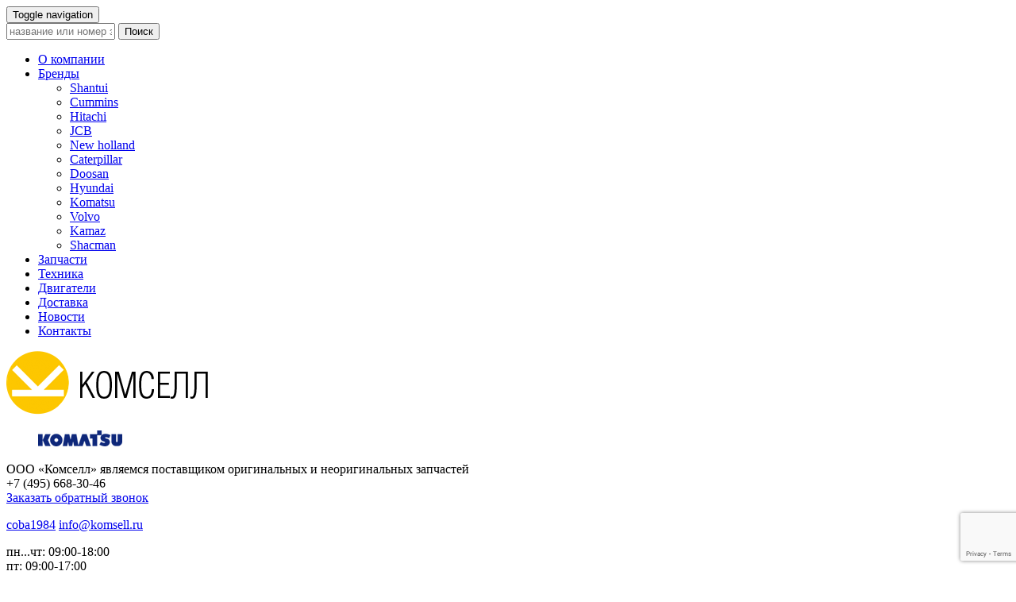

--- FILE ---
content_type: text/html; charset=UTF-8
request_url: https://www.komsell.ru/zapchasti/uzlyi-i-agregatyi/reduktoryi/podshipnik-68651-70620/
body_size: 12758
content:
<!DOCTYPE html><html lang="ru-RU"><head><meta charset="UTF-8"><meta http-equiv="X-UA-Compatible" content="IE=edge"><meta name="viewport" content="width=device-width, initial-scale=1.0"><link rel="preload" href="https://www.komsell.ru/wp-content/themes/komsell_adaptive/img/logo.png" as="image"><link rel="profile" href="http://gmpg.org/xfn/11"><link rel="pingback" href="https://www.komsell.ru/xmlrpc.php"><title> Подшипник 68651-70620 | купить запчасти для спецтехники недорого, цена, фото</title><meta name='robots' content='max-image-preview:large' /><style>img:is([sizes="auto" i],[sizes^="auto," i]){contain-intrinsic-size:3000px 1500px}</style><meta name="description" content="Подшипник 68651-70620 по ✔️выгодной цене, фото, большой каталог запчастей от Комселл. ☎️Звоните!" /><meta name="robots" content="index, follow" /><meta name="googlebot" content="index, follow, max-snippet:-1, max-image-preview:large, max-video-preview:-1" /><meta name="bingbot" content="index, follow, max-snippet:-1, max-image-preview:large, max-video-preview:-1" /><link rel="canonical" href="https://www.komsell.ru/zapchasti/uzlyi-i-agregatyi/reduktoryi/podshipnik-68651-70620/" /><meta property="og:locale" content="ru_RU" /><meta property="og:type" content="article" /><meta property="og:title" content="Подшипник 68651-70620 | купить запчасти для спецтехники недорого, цена, фото" /><meta property="og:description" content="Подшипник 68651-70620 по ✔️выгодной цене, фото, большой каталог запчастей от Комселл. ☎️Звоните!" /><meta property="og:url" content="https://www.komsell.ru/zapchasti/uzlyi-i-agregatyi/reduktoryi/podshipnik-68651-70620/" /><meta property="og:site_name" content="Комселл" /><meta property="og:image" content="https://www.komsell.ru/wp-content/uploads/2016/10/-FC4EED09361C1C90ECB83196649E2CB2A26D275E87F2F9EC37-pimgpsh_fullsize_distr.jpg" /><meta property="og:image:width" content="450" /><meta property="og:image:height" content="600" /><meta name="twitter:card" content="summary" /> <script type="application/ld+json" class="yoast-schema-graph">{"@context":"https://schema.org","@graph":[{"@type":"WebSite","@id":"https://www.komsell.ru/#website","url":"https://www.komsell.ru/","name":"\u041a\u043e\u043c\u0441\u0435\u043b\u043b","description":"\u041a\u0443\u043f\u0438\u0442\u044c \u0437\u0430\u043f\u0447\u0430\u0441\u0442\u0438 \u0434\u043b\u044f \u0441\u043f\u0435\u0446\u0442\u0435\u0445\u043d\u0438\u043a\u0438 \u0432 \u041c\u043e\u0441\u043a\u0432\u0435 \u0438 \u043e\u0431\u043b\u0430\u0441\u0442\u0438 \u043d\u0435\u0434\u043e\u0440\u043e\u0433\u043e","potentialAction":[{"@type":"SearchAction","target":"https://www.komsell.ru/?s={search_term_string}","query-input":"required name=search_term_string"}],"inLanguage":"ru-RU"},{"@type":"ImageObject","@id":"https://www.komsell.ru/zapchasti/uzlyi-i-agregatyi/reduktoryi/podshipnik-68651-70620/#primaryimage","inLanguage":"ru-RU","url":"https://www.komsell.ru/wp-content/uploads/2016/10/-FC4EED09361C1C90ECB83196649E2CB2A26D275E87F2F9EC37-pimgpsh_fullsize_distr.jpg","width":450,"height":600},{"@type":"WebPage","@id":"https://www.komsell.ru/zapchasti/uzlyi-i-agregatyi/reduktoryi/podshipnik-68651-70620/#webpage","url":"https://www.komsell.ru/zapchasti/uzlyi-i-agregatyi/reduktoryi/podshipnik-68651-70620/","name":"\u041f\u043e\u0434\u0448\u0438\u043f\u043d\u0438\u043a 68651-70620 | \u043a\u0443\u043f\u0438\u0442\u044c \u0437\u0430\u043f\u0447\u0430\u0441\u0442\u0438 \u0434\u043b\u044f \u0441\u043f\u0435\u0446\u0442\u0435\u0445\u043d\u0438\u043a\u0438 \u043d\u0435\u0434\u043e\u0440\u043e\u0433\u043e, \u0446\u0435\u043d\u0430, \u0444\u043e\u0442\u043e","isPartOf":{"@id":"https://www.komsell.ru/#website"},"primaryImageOfPage":{"@id":"https://www.komsell.ru/zapchasti/uzlyi-i-agregatyi/reduktoryi/podshipnik-68651-70620/#primaryimage"},"datePublished":"2016-10-03T10:13:15+00:00","dateModified":"2016-10-03T10:13:15+00:00","description":"\u041f\u043e\u0434\u0448\u0438\u043f\u043d\u0438\u043a 68651-70620 \u043f\u043e \u2714\ufe0f\u0432\u044b\u0433\u043e\u0434\u043d\u043e\u0439 \u0446\u0435\u043d\u0435, \u0444\u043e\u0442\u043e, \u0431\u043e\u043b\u044c\u0448\u043e\u0439 \u043a\u0430\u0442\u0430\u043b\u043e\u0433 \u0437\u0430\u043f\u0447\u0430\u0441\u0442\u0435\u0439 \u043e\u0442 \u041a\u043e\u043c\u0441\u0435\u043b\u043b. \u260e\ufe0f\u0417\u0432\u043e\u043d\u0438\u0442\u0435!","breadcrumb":{"@id":"https://www.komsell.ru/zapchasti/uzlyi-i-agregatyi/reduktoryi/podshipnik-68651-70620/#breadcrumb"},"inLanguage":"ru-RU","potentialAction":[{"@type":"ReadAction","target":["https://www.komsell.ru/zapchasti/uzlyi-i-agregatyi/reduktoryi/podshipnik-68651-70620/"]}]},{"@type":"BreadcrumbList","@id":"https://www.komsell.ru/zapchasti/uzlyi-i-agregatyi/reduktoryi/podshipnik-68651-70620/#breadcrumb","itemListElement":[{"@type":"ListItem","position":1,"item":{"@type":"WebPage","@id":"https://www.komsell.ru/","url":"https://www.komsell.ru/","name":"\u0413\u043b\u0430\u0432\u043d\u0430\u044f"}},{"@type":"ListItem","position":2,"item":{"@type":"WebPage","@id":"https://www.komsell.ru/zapchasti/","url":"https://www.komsell.ru/zapchasti/","name":"\u0417\u0430\u043f\u0447\u0430\u0441\u0442\u0438"}},{"@type":"ListItem","position":3,"item":{"@type":"WebPage","@id":"https://www.komsell.ru/zapchasti/uzlyi-i-agregatyi/reduktoryi/podshipnik-68651-70620/","url":"https://www.komsell.ru/zapchasti/uzlyi-i-agregatyi/reduktoryi/podshipnik-68651-70620/","name":"\u041f\u043e\u0434\u0448\u0438\u043f\u043d\u0438\u043a 68651-70620"}}]}]}</script> <link rel='dns-prefetch' href='//www.google.com' /><link rel="alternate" type="application/rss+xml" title="Комселл &raquo; Лента" href="https://www.komsell.ru/feed/" /><link rel="alternate" type="application/rss+xml" title="Комселл &raquo; Лента комментариев" href="https://www.komsell.ru/comments/feed/" /><link rel="alternate" type="application/rss+xml" title="Комселл &raquo; Лента комментариев к &laquo;Подшипник 68651-70620&raquo;" href="https://www.komsell.ru/zapchasti/uzlyi-i-agregatyi/reduktoryi/podshipnik-68651-70620/feed/" /> <script type="text/javascript">window._wpemojiSettings={"baseUrl":"https:\/\/s.w.org\/images\/core\/emoji\/16.0.1\/72x72\/","ext":".png","svgUrl":"https:\/\/s.w.org\/images\/core\/emoji\/16.0.1\/svg\/","svgExt":".svg","source":{"concatemoji":"https:\/\/www.komsell.ru\/wp-includes\/js\/wp-emoji-release.min.js?ver=6.8.3"}};
/*! This file is auto-generated */
!function(s,n){var o,i,e;function c(e){try{var t={supportTests:e,timestamp:(new Date).valueOf()};sessionStorage.setItem(o,JSON.stringify(t))}catch(e){}}function p(e,t,n){e.clearRect(0,0,e.canvas.width,e.canvas.height),e.fillText(t,0,0);var t=new Uint32Array(e.getImageData(0,0,e.canvas.width,e.canvas.height).data),a=(e.clearRect(0,0,e.canvas.width,e.canvas.height),e.fillText(n,0,0),new Uint32Array(e.getImageData(0,0,e.canvas.width,e.canvas.height).data));return t.every(function(e,t){return e===a[t]})}function u(e,t){e.clearRect(0,0,e.canvas.width,e.canvas.height),e.fillText(t,0,0);for(var n=e.getImageData(16,16,1,1),a=0;a<n.data.length;a++)if(0!==n.data[a])return!1;return!0}function f(e,t,n,a){switch(t){case"flag":return n(e,"\ud83c\udff3\ufe0f\u200d\u26a7\ufe0f","\ud83c\udff3\ufe0f\u200b\u26a7\ufe0f")?!1:!n(e,"\ud83c\udde8\ud83c\uddf6","\ud83c\udde8\u200b\ud83c\uddf6")&&!n(e,"\ud83c\udff4\udb40\udc67\udb40\udc62\udb40\udc65\udb40\udc6e\udb40\udc67\udb40\udc7f","\ud83c\udff4\u200b\udb40\udc67\u200b\udb40\udc62\u200b\udb40\udc65\u200b\udb40\udc6e\u200b\udb40\udc67\u200b\udb40\udc7f");case"emoji":return!a(e,"\ud83e\udedf")}return!1}function g(e,t,n,a){var r="undefined"!=typeof WorkerGlobalScope&&self instanceof WorkerGlobalScope?new OffscreenCanvas(300,150):s.createElement("canvas"),o=r.getContext("2d",{willReadFrequently:!0}),i=(o.textBaseline="top",o.font="600 32px Arial",{});return e.forEach(function(e){i[e]=t(o,e,n,a)}),i}function t(e){var t=s.createElement("script");t.src=e,t.defer=!0,s.head.appendChild(t)}"undefined"!=typeof Promise&&(o="wpEmojiSettingsSupports",i=["flag","emoji"],n.supports={everything:!0,everythingExceptFlag:!0},e=new Promise(function(e){s.addEventListener("DOMContentLoaded",e,{once:!0})}),new Promise(function(t){var n=function(){try{var e=JSON.parse(sessionStorage.getItem(o));if("object"==typeof e&&"number"==typeof e.timestamp&&(new Date).valueOf()<e.timestamp+604800&&"object"==typeof e.supportTests)return e.supportTests}catch(e){}return null}();if(!n){if("undefined"!=typeof Worker&&"undefined"!=typeof OffscreenCanvas&&"undefined"!=typeof URL&&URL.createObjectURL&&"undefined"!=typeof Blob)try{var e="postMessage("+g.toString()+"("+[JSON.stringify(i),f.toString(),p.toString(),u.toString()].join(",")+"));",a=new Blob([e],{type:"text/javascript"}),r=new Worker(URL.createObjectURL(a),{name:"wpTestEmojiSupports"});return void(r.onmessage=function(e){c(n=e.data),r.terminate(),t(n)})}catch(e){}c(n=g(i,f,p,u))}t(n)}).then(function(e){for(var t in e)n.supports[t]=e[t],n.supports.everything=n.supports.everything&&n.supports[t],"flag"!==t&&(n.supports.everythingExceptFlag=n.supports.everythingExceptFlag&&n.supports[t]);n.supports.everythingExceptFlag=n.supports.everythingExceptFlag&&!n.supports.flag,n.DOMReady=!1,n.readyCallback=function(){n.DOMReady=!0}}).then(function(){return e}).then(function(){var e;n.supports.everything||(n.readyCallback(),(e=n.source||{}).concatemoji?t(e.concatemoji):e.wpemoji&&e.twemoji&&(t(e.twemoji),t(e.wpemoji)))}))}((window,document),window._wpemojiSettings);</script> <style id='wp-emoji-styles-inline-css' type='text/css'>img.wp-smiley,img.emoji{display:inline !important;border:none !important;box-shadow:none !important;height:1em !important;width:1em !important;margin:0 .07em !important;vertical-align:-.1em !important;background:0 0 !important;padding:0 !important}</style><link rel='stylesheet' id='wp-block-library-css' href='https://www.komsell.ru/wp-includes/css/dist/block-library/style.min.css?ver=6.8.3' type='text/css' media='all' /><style id='classic-theme-styles-inline-css' type='text/css'>/*! This file is auto-generated */
.wp-block-button__link{color:#fff;background-color:#32373c;border-radius:9999px;box-shadow:none;text-decoration:none;padding:calc(.667em + 2px) calc(1.333em + 2px);font-size:1.125em}.wp-block-file__button{background:#32373c;color:#fff;text-decoration:none}</style><link rel='stylesheet' id='wc-block-vendors-style-css' href='https://www.komsell.ru/wp-content/cache/autoptimize/autoptimize_single_5a625f7100b0b0a4fde3444e3329311b.php?ver=2.7.3' type='text/css' media='all' /><link rel='stylesheet' id='wc-block-style-css' href='https://www.komsell.ru/wp-content/cache/autoptimize/autoptimize_single_23c359a73e0fc19e70fa30f4dfa6c723.php?ver=2.7.3' type='text/css' media='all' /><style id='global-styles-inline-css' type='text/css'>:root{--wp--preset--aspect-ratio--square:1;--wp--preset--aspect-ratio--4-3:4/3;--wp--preset--aspect-ratio--3-4:3/4;--wp--preset--aspect-ratio--3-2:3/2;--wp--preset--aspect-ratio--2-3:2/3;--wp--preset--aspect-ratio--16-9:16/9;--wp--preset--aspect-ratio--9-16:9/16;--wp--preset--color--black:#000;--wp--preset--color--cyan-bluish-gray:#abb8c3;--wp--preset--color--white:#fff;--wp--preset--color--pale-pink:#f78da7;--wp--preset--color--vivid-red:#cf2e2e;--wp--preset--color--luminous-vivid-orange:#ff6900;--wp--preset--color--luminous-vivid-amber:#fcb900;--wp--preset--color--light-green-cyan:#7bdcb5;--wp--preset--color--vivid-green-cyan:#00d084;--wp--preset--color--pale-cyan-blue:#8ed1fc;--wp--preset--color--vivid-cyan-blue:#0693e3;--wp--preset--color--vivid-purple:#9b51e0;--wp--preset--gradient--vivid-cyan-blue-to-vivid-purple:linear-gradient(135deg,rgba(6,147,227,1) 0%,#9b51e0 100%);--wp--preset--gradient--light-green-cyan-to-vivid-green-cyan:linear-gradient(135deg,#7adcb4 0%,#00d082 100%);--wp--preset--gradient--luminous-vivid-amber-to-luminous-vivid-orange:linear-gradient(135deg,rgba(252,185,0,1) 0%,rgba(255,105,0,1) 100%);--wp--preset--gradient--luminous-vivid-orange-to-vivid-red:linear-gradient(135deg,rgba(255,105,0,1) 0%,#cf2e2e 100%);--wp--preset--gradient--very-light-gray-to-cyan-bluish-gray:linear-gradient(135deg,#eee 0%,#a9b8c3 100%);--wp--preset--gradient--cool-to-warm-spectrum:linear-gradient(135deg,#4aeadc 0%,#9778d1 20%,#cf2aba 40%,#ee2c82 60%,#fb6962 80%,#fef84c 100%);--wp--preset--gradient--blush-light-purple:linear-gradient(135deg,#ffceec 0%,#9896f0 100%);--wp--preset--gradient--blush-bordeaux:linear-gradient(135deg,#fecda5 0%,#fe2d2d 50%,#6b003e 100%);--wp--preset--gradient--luminous-dusk:linear-gradient(135deg,#ffcb70 0%,#c751c0 50%,#4158d0 100%);--wp--preset--gradient--pale-ocean:linear-gradient(135deg,#fff5cb 0%,#b6e3d4 50%,#33a7b5 100%);--wp--preset--gradient--electric-grass:linear-gradient(135deg,#caf880 0%,#71ce7e 100%);--wp--preset--gradient--midnight:linear-gradient(135deg,#020381 0%,#2874fc 100%);--wp--preset--font-size--small:13px;--wp--preset--font-size--medium:20px;--wp--preset--font-size--large:36px;--wp--preset--font-size--x-large:42px;--wp--preset--spacing--20:.44rem;--wp--preset--spacing--30:.67rem;--wp--preset--spacing--40:1rem;--wp--preset--spacing--50:1.5rem;--wp--preset--spacing--60:2.25rem;--wp--preset--spacing--70:3.38rem;--wp--preset--spacing--80:5.06rem;--wp--preset--shadow--natural:6px 6px 9px rgba(0,0,0,.2);--wp--preset--shadow--deep:12px 12px 50px rgba(0,0,0,.4);--wp--preset--shadow--sharp:6px 6px 0px rgba(0,0,0,.2);--wp--preset--shadow--outlined:6px 6px 0px -3px rgba(255,255,255,1),6px 6px rgba(0,0,0,1);--wp--preset--shadow--crisp:6px 6px 0px rgba(0,0,0,1)}:where(.is-layout-flex){gap:.5em}:where(.is-layout-grid){gap:.5em}body .is-layout-flex{display:flex}.is-layout-flex{flex-wrap:wrap;align-items:center}.is-layout-flex>:is(*,div){margin:0}body .is-layout-grid{display:grid}.is-layout-grid>:is(*,div){margin:0}:where(.wp-block-columns.is-layout-flex){gap:2em}:where(.wp-block-columns.is-layout-grid){gap:2em}:where(.wp-block-post-template.is-layout-flex){gap:1.25em}:where(.wp-block-post-template.is-layout-grid){gap:1.25em}.has-black-color{color:var(--wp--preset--color--black) !important}.has-cyan-bluish-gray-color{color:var(--wp--preset--color--cyan-bluish-gray) !important}.has-white-color{color:var(--wp--preset--color--white) !important}.has-pale-pink-color{color:var(--wp--preset--color--pale-pink) !important}.has-vivid-red-color{color:var(--wp--preset--color--vivid-red) !important}.has-luminous-vivid-orange-color{color:var(--wp--preset--color--luminous-vivid-orange) !important}.has-luminous-vivid-amber-color{color:var(--wp--preset--color--luminous-vivid-amber) !important}.has-light-green-cyan-color{color:var(--wp--preset--color--light-green-cyan) !important}.has-vivid-green-cyan-color{color:var(--wp--preset--color--vivid-green-cyan) !important}.has-pale-cyan-blue-color{color:var(--wp--preset--color--pale-cyan-blue) !important}.has-vivid-cyan-blue-color{color:var(--wp--preset--color--vivid-cyan-blue) !important}.has-vivid-purple-color{color:var(--wp--preset--color--vivid-purple) !important}.has-black-background-color{background-color:var(--wp--preset--color--black) !important}.has-cyan-bluish-gray-background-color{background-color:var(--wp--preset--color--cyan-bluish-gray) !important}.has-white-background-color{background-color:var(--wp--preset--color--white) !important}.has-pale-pink-background-color{background-color:var(--wp--preset--color--pale-pink) !important}.has-vivid-red-background-color{background-color:var(--wp--preset--color--vivid-red) !important}.has-luminous-vivid-orange-background-color{background-color:var(--wp--preset--color--luminous-vivid-orange) !important}.has-luminous-vivid-amber-background-color{background-color:var(--wp--preset--color--luminous-vivid-amber) !important}.has-light-green-cyan-background-color{background-color:var(--wp--preset--color--light-green-cyan) !important}.has-vivid-green-cyan-background-color{background-color:var(--wp--preset--color--vivid-green-cyan) !important}.has-pale-cyan-blue-background-color{background-color:var(--wp--preset--color--pale-cyan-blue) !important}.has-vivid-cyan-blue-background-color{background-color:var(--wp--preset--color--vivid-cyan-blue) !important}.has-vivid-purple-background-color{background-color:var(--wp--preset--color--vivid-purple) !important}.has-black-border-color{border-color:var(--wp--preset--color--black) !important}.has-cyan-bluish-gray-border-color{border-color:var(--wp--preset--color--cyan-bluish-gray) !important}.has-white-border-color{border-color:var(--wp--preset--color--white) !important}.has-pale-pink-border-color{border-color:var(--wp--preset--color--pale-pink) !important}.has-vivid-red-border-color{border-color:var(--wp--preset--color--vivid-red) !important}.has-luminous-vivid-orange-border-color{border-color:var(--wp--preset--color--luminous-vivid-orange) !important}.has-luminous-vivid-amber-border-color{border-color:var(--wp--preset--color--luminous-vivid-amber) !important}.has-light-green-cyan-border-color{border-color:var(--wp--preset--color--light-green-cyan) !important}.has-vivid-green-cyan-border-color{border-color:var(--wp--preset--color--vivid-green-cyan) !important}.has-pale-cyan-blue-border-color{border-color:var(--wp--preset--color--pale-cyan-blue) !important}.has-vivid-cyan-blue-border-color{border-color:var(--wp--preset--color--vivid-cyan-blue) !important}.has-vivid-purple-border-color{border-color:var(--wp--preset--color--vivid-purple) !important}.has-vivid-cyan-blue-to-vivid-purple-gradient-background{background:var(--wp--preset--gradient--vivid-cyan-blue-to-vivid-purple) !important}.has-light-green-cyan-to-vivid-green-cyan-gradient-background{background:var(--wp--preset--gradient--light-green-cyan-to-vivid-green-cyan) !important}.has-luminous-vivid-amber-to-luminous-vivid-orange-gradient-background{background:var(--wp--preset--gradient--luminous-vivid-amber-to-luminous-vivid-orange) !important}.has-luminous-vivid-orange-to-vivid-red-gradient-background{background:var(--wp--preset--gradient--luminous-vivid-orange-to-vivid-red) !important}.has-very-light-gray-to-cyan-bluish-gray-gradient-background{background:var(--wp--preset--gradient--very-light-gray-to-cyan-bluish-gray) !important}.has-cool-to-warm-spectrum-gradient-background{background:var(--wp--preset--gradient--cool-to-warm-spectrum) !important}.has-blush-light-purple-gradient-background{background:var(--wp--preset--gradient--blush-light-purple) !important}.has-blush-bordeaux-gradient-background{background:var(--wp--preset--gradient--blush-bordeaux) !important}.has-luminous-dusk-gradient-background{background:var(--wp--preset--gradient--luminous-dusk) !important}.has-pale-ocean-gradient-background{background:var(--wp--preset--gradient--pale-ocean) !important}.has-electric-grass-gradient-background{background:var(--wp--preset--gradient--electric-grass) !important}.has-midnight-gradient-background{background:var(--wp--preset--gradient--midnight) !important}.has-small-font-size{font-size:var(--wp--preset--font-size--small) !important}.has-medium-font-size{font-size:var(--wp--preset--font-size--medium) !important}.has-large-font-size{font-size:var(--wp--preset--font-size--large) !important}.has-x-large-font-size{font-size:var(--wp--preset--font-size--x-large) !important}:where(.wp-block-post-template.is-layout-flex){gap:1.25em}:where(.wp-block-post-template.is-layout-grid){gap:1.25em}:where(.wp-block-columns.is-layout-flex){gap:2em}:where(.wp-block-columns.is-layout-grid){gap:2em}:root :where(.wp-block-pullquote){font-size:1.5em;line-height:1.6}</style><link rel='stylesheet' id='contact-form-7-css' href='https://www.komsell.ru/wp-content/cache/autoptimize/autoptimize_single_c7fd42b5bb3873666b0c3fc87bf32c6d.php?ver=5.2.1' type='text/css' media='all' /><link rel='stylesheet' id='woocommerce-layout-css' href='https://www.komsell.ru/wp-content/cache/autoptimize/autoptimize_single_9bbdbddc8daf66e019a59515d481ef6a.php?ver=4.3.6' type='text/css' media='all' /><link rel='stylesheet' id='woocommerce-smallscreen-css' href='https://www.komsell.ru/wp-content/cache/autoptimize/autoptimize_single_98f4e97f86b642bf082c65ae518ad010.php?ver=4.3.6' type='text/css' media='only screen and (max-width: 768px)' /><link rel='stylesheet' id='woocommerce-general-css' href='https://www.komsell.ru/wp-content/cache/autoptimize/autoptimize_single_a5aecabff1e91f708586e81f991e450a.php?ver=4.3.6' type='text/css' media='all' /><style id='woocommerce-inline-inline-css' type='text/css'>.woocommerce form .form-row .required{visibility:visible}</style><link rel='stylesheet' id='bootstrap-css' href='https://www.komsell.ru/wp-content/cache/autoptimize/autoptimize_single_06f23bd97f91b999d09024bcb639c25e.php?ver=3.3.2' type='text/css' media='all' /><link rel='stylesheet' id='fonts-css' href='https://www.komsell.ru/wp-content/cache/autoptimize/autoptimize_single_b87e074b42436e02cd3d62d01446606d.php?ver=1.0' type='text/css' media='all' /><link rel='stylesheet' id='owl-carusel-style-css' href='https://www.komsell.ru/wp-content/cache/autoptimize/autoptimize_single_0371b5a2d50e985b09b7d337edc0dc9f.php?ver=1.0' type='text/css' media='all' /><link rel='stylesheet' id='komsell-style-css' href='https://www.komsell.ru/wp-content/cache/autoptimize/autoptimize_single_be8f2f1c15d01c08d6f6523171e73933.php?ver=6.8.3' type='text/css' media='all' /><link rel='stylesheet' id='komsell-media-css' href='https://www.komsell.ru/wp-content/themes/komsell_adaptive/css/media.css?ver=1.0' type='text/css' media='all' /><link rel='stylesheet' id='newsletter-css' href='https://www.komsell.ru/wp-content/cache/autoptimize/autoptimize_single_689d862214578091f93eb574dd07c438.php?ver=9.0.8' type='text/css' media='all' /> <script type="text/javascript" src="https://www.komsell.ru/wp-includes/js/jquery/jquery.min.js?ver=3.7.1" id="jquery-core-js"></script> <link rel="https://api.w.org/" href="https://www.komsell.ru/wp-json/" /><link rel="alternate" title="JSON" type="application/json" href="https://www.komsell.ru/wp-json/wp/v2/product/3122" /><link rel="EditURI" type="application/rsd+xml" title="RSD" href="https://www.komsell.ru/xmlrpc.php?rsd" /><meta name="generator" content="WordPress 6.8.3" /><meta name="generator" content="WooCommerce 4.3.6" /><link rel='shortlink' href='https://www.komsell.ru/?p=3122' /><link rel="alternate" title="oEmbed (JSON)" type="application/json+oembed" href="https://www.komsell.ru/wp-json/oembed/1.0/embed?url=https%3A%2F%2Fwww.komsell.ru%2Fzapchasti%2Fuzlyi-i-agregatyi%2Freduktoryi%2Fpodshipnik-68651-70620%2F" /><link rel="alternate" title="oEmbed (XML)" type="text/xml+oembed" href="https://www.komsell.ru/wp-json/oembed/1.0/embed?url=https%3A%2F%2Fwww.komsell.ru%2Fzapchasti%2Fuzlyi-i-agregatyi%2Freduktoryi%2Fpodshipnik-68651-70620%2F&#038;format=xml" /><meta name="generator" content="Saphali Lite 2.0.0" /> <noscript><style>.woocommerce-product-gallery{opacity:1 !important}</style></noscript> <!--[if lt IE 9]> <script src="https://www.komsell.ru/wp-content/themes/komsell_adaptive/js/html5shiv.min.js"></script> <script src="https://www.komsell.ru/wp-content/themes/komsell_adaptive/js/respond.min.js"></script> <![endif]--><link rel="apple-touch-icon-precomposed" href="https://www.komsell.ru/wp-content/themes/komsell_adaptive/img/ico/apple-touch-icon-precomposed.png"><link rel="icon" href="https://www.komsell.ru/wp-content/themes/komsell_adaptive/img/ico/favicon.ico"></head><body class="wp-singular product-template-default single single-product postid-3122 wp-theme-komsell_adaptive theme-komsell_adaptive woocommerce woocommerce-page woocommerce-no-js"> <!--[if lt IE 9]><p class="chromeframe text-center">Вы используете <strong>устаревший</strong> браузер. Пожалуйста <a href="http://browsehappy.com/">обновите ваш браузер</a>.</p> <![endif]--><header><div class="container"><div class="row visible-xs-block visible-sm-block"><nav class="navbar navbar-default"><div class="container-fluid"><div class="navbar-header"> <button type="button" class="navbar-toggle collapsed" data-toggle="collapse" data-target="#bs-example-navbar-collapse-1" aria-expanded="false"> <span class="sr-only">Toggle navigation</span> <span class="icon-bar"></span> <span class="icon-bar"></span> <span class="icon-bar"></span> </button></div><div class="collapse navbar-collapse" id="bs-example-navbar-collapse-1"><form id="searchform" method="get" action="https://www.komsell.ru/index.php" class="navbar-form navbar-left" role="search"><div class="form-group"> <input type="text" name="s" id="s" size="15" class="form-control" placeholder="название или номер запчасти"> <button type="submit" class="btn">Поиск</button></div></form><nav class="navbar navbar-default"><ul class="nav navbar-nav navbar-right text-uppercase"><li id="menu-item-13" class="menu-item menu-item-type-post_type menu-item-object-page menu-item-13"><a href="https://www.komsell.ru/o-kompanii/">О компании</a></li><li id="menu-item-1764" class="menu-item menu-item-type-custom menu-item-object-custom menu-item-has-children menu-item-1764"><a href="#">Бренды</a><ul class="sub-menu"><li id="menu-item-1807" class="menu-item menu-item-type-taxonomy menu-item-object-product_tag menu-item-1807"><a href="https://www.komsell.ru/zapchasti/shantui/">Shantui</a></li><li id="menu-item-1804" class="menu-item menu-item-type-taxonomy menu-item-object-product_tag menu-item-1804"><a href="https://www.komsell.ru/zapchasti/cummins/">Cummins</a></li><li id="menu-item-1805" class="menu-item menu-item-type-taxonomy menu-item-object-product_tag menu-item-1805"><a href="https://www.komsell.ru/zapchasti/hitachi/">Hitachi</a></li><li id="menu-item-1806" class="menu-item menu-item-type-taxonomy menu-item-object-product_tag menu-item-1806"><a href="https://www.komsell.ru/zapchasti/jcb/">JCB</a></li><li id="menu-item-1820" class="menu-item menu-item-type-taxonomy menu-item-object-product_tag menu-item-1820"><a href="https://www.komsell.ru/zapchasti/new-holland/">New holland</a></li><li id="menu-item-1815" class="menu-item menu-item-type-taxonomy menu-item-object-product_tag menu-item-1815"><a href="https://www.komsell.ru/zapchasti/caterpillar/">Caterpillar</a></li><li id="menu-item-1816" class="menu-item menu-item-type-taxonomy menu-item-object-product_tag menu-item-1816"><a href="https://www.komsell.ru/zapchasti/doosan/">Doosan</a></li><li id="menu-item-1817" class="menu-item menu-item-type-taxonomy menu-item-object-product_tag menu-item-1817"><a href="https://www.komsell.ru/zapchasti/hyundai/">Hyundai</a></li><li id="menu-item-1818" class="menu-item menu-item-type-taxonomy menu-item-object-product_tag menu-item-1818"><a href="https://www.komsell.ru/zapchasti/komatsu/">Komatsu</a></li><li id="menu-item-1819" class="menu-item menu-item-type-taxonomy menu-item-object-product_tag menu-item-1819"><a href="https://www.komsell.ru/zapchasti/volvo/">Volvo</a></li><li id="menu-item-7490" class="menu-item menu-item-type-taxonomy menu-item-object-product_tag menu-item-7490"><a href="https://www.komsell.ru/zapchasti/kamaz/">Kamaz</a></li><li id="menu-item-7493" class="menu-item menu-item-type-taxonomy menu-item-object-product_tag menu-item-7493"><a href="https://www.komsell.ru/zapchasti/shacman/">Shacman</a></li></ul></li><li id="menu-item-252" class="menu-item menu-item-type-post_type menu-item-object-page current_page_parent menu-item-252"><a href="https://www.komsell.ru/zapchasti/">Запчасти</a></li><li id="menu-item-58" class="menu-item menu-item-type-taxonomy menu-item-object-category menu-item-58"><a href="https://www.komsell.ru/tehnika/">Техника</a></li><li id="menu-item-197" class="menu-item menu-item-type-taxonomy menu-item-object-category menu-item-197"><a href="https://www.komsell.ru/dvigateli/">Двигатели</a></li><li id="menu-item-11" class="menu-item menu-item-type-post_type menu-item-object-page menu-item-11"><a href="https://www.komsell.ru/dostavka/">Доставка</a></li><li id="menu-item-18" class="menu-item menu-item-type-taxonomy menu-item-object-category menu-item-18"><a href="https://www.komsell.ru/novosti/">Новости</a></li><li id="menu-item-12" class="menu-item menu-item-type-post_type menu-item-object-page menu-item-12"><a href="https://www.komsell.ru/kontaktyi/">Контакты</a></li></ul></nav></div></div></nav></div><div class="row"><div class="col-md-3 col-sm-6 col-xs-12"> <a href="https://www.komsell.ru" class="logo"> <img width="254" height="80" src="https://www.komsell.ru/wp-content/themes/komsell_adaptive/img/logo.png" alt="Комселл"> </a></div><div class="col-md-3 col-sm-6 dealer-block hidden-sm hidden-xs"><figure> <noscript><img width="106" height="20" src="https://www.komsell.ru/wp-content/themes/komsell_adaptive/img/dealer-komatsu.png" alt="komatsu"></noscript><img width="106" height="20" class="lazyload" src='data:image/svg+xml,%3Csvg%20xmlns=%22http://www.w3.org/2000/svg%22%20viewBox=%220%200%20210%20140%22%3E%3C/svg%3E' data-src="https://www.komsell.ru/wp-content/themes/komsell_adaptive/img/dealer-komatsu.png" alt="komatsu"></figure> ООО «Комселл» являемся поставщиком оригинальных и неоригинальных запчастей</div><div class="col-md-4 col-sm-6 col-xs-12 text-right"><div class="phone">+7 (495) 668-30-46</div> <a href="#" class="btn btn-callback text-uppercase" data-toggle="modal" data-target="#callBack">Заказать обратный звонок</a></div><div class="col-md-2 col-sm-12 text-right right-contacts"><p> <a href="skype:coba1984?add" class="skype">coba1984</a> <a href="mailto:info@komsell.ru">info@komsell.ru</a></p><div>пн...чт: 09:00-18:00</div><div>пт: 09:00-17:00</div> <a href="#" data-toggle="modal" data-target="#director">Написать директору</a></div></div><div class="row hidden-sm hidden-xs"><nav class="navbar navbar-default"><div class="container-fluid"><div class="navbar-header"> <button type="button" class="navbar-toggle collapsed" data-toggle="collapse" data-target="#bs-example-navbar-collapse-1" aria-expanded="false"> <span class="sr-only">Toggle navigation</span> <span class="icon-bar"></span> <span class="icon-bar"></span> <span class="icon-bar"></span> </button></div><div class="collapse navbar-collapse" id="bs-example-navbar-collapse-1"><form id="searchform" method="get" action="https://www.komsell.ru/index.php" class="navbar-form navbar-left" role="search"><div class="form-group"> <input type="text" name="s" id="s" size="15" class="form-control" placeholder="название или номер запчасти"> <button type="submit" class="btn">Поиск</button></div></form><nav class="navbar navbar-default"><ul class="nav navbar-nav navbar-right text-uppercase"><li class="menu-item menu-item-type-post_type menu-item-object-page menu-item-13"><a href="https://www.komsell.ru/o-kompanii/">О компании</a></li><li class="menu-item menu-item-type-custom menu-item-object-custom menu-item-has-children menu-item-1764"><a href="#">Бренды</a><ul class="sub-menu"><li class="menu-item menu-item-type-taxonomy menu-item-object-product_tag menu-item-1807"><a href="https://www.komsell.ru/zapchasti/shantui/">Shantui</a></li><li class="menu-item menu-item-type-taxonomy menu-item-object-product_tag menu-item-1804"><a href="https://www.komsell.ru/zapchasti/cummins/">Cummins</a></li><li class="menu-item menu-item-type-taxonomy menu-item-object-product_tag menu-item-1805"><a href="https://www.komsell.ru/zapchasti/hitachi/">Hitachi</a></li><li class="menu-item menu-item-type-taxonomy menu-item-object-product_tag menu-item-1806"><a href="https://www.komsell.ru/zapchasti/jcb/">JCB</a></li><li class="menu-item menu-item-type-taxonomy menu-item-object-product_tag menu-item-1820"><a href="https://www.komsell.ru/zapchasti/new-holland/">New holland</a></li><li class="menu-item menu-item-type-taxonomy menu-item-object-product_tag menu-item-1815"><a href="https://www.komsell.ru/zapchasti/caterpillar/">Caterpillar</a></li><li class="menu-item menu-item-type-taxonomy menu-item-object-product_tag menu-item-1816"><a href="https://www.komsell.ru/zapchasti/doosan/">Doosan</a></li><li class="menu-item menu-item-type-taxonomy menu-item-object-product_tag menu-item-1817"><a href="https://www.komsell.ru/zapchasti/hyundai/">Hyundai</a></li><li class="menu-item menu-item-type-taxonomy menu-item-object-product_tag menu-item-1818"><a href="https://www.komsell.ru/zapchasti/komatsu/">Komatsu</a></li><li class="menu-item menu-item-type-taxonomy menu-item-object-product_tag menu-item-1819"><a href="https://www.komsell.ru/zapchasti/volvo/">Volvo</a></li><li class="menu-item menu-item-type-taxonomy menu-item-object-product_tag menu-item-7490"><a href="https://www.komsell.ru/zapchasti/kamaz/">Kamaz</a></li><li class="menu-item menu-item-type-taxonomy menu-item-object-product_tag menu-item-7493"><a href="https://www.komsell.ru/zapchasti/shacman/">Shacman</a></li></ul></li><li class="menu-item menu-item-type-post_type menu-item-object-page current_page_parent menu-item-252"><a href="https://www.komsell.ru/zapchasti/">Запчасти</a></li><li class="menu-item menu-item-type-taxonomy menu-item-object-category menu-item-58"><a href="https://www.komsell.ru/tehnika/">Техника</a></li><li class="menu-item menu-item-type-taxonomy menu-item-object-category menu-item-197"><a href="https://www.komsell.ru/dvigateli/">Двигатели</a></li><li class="menu-item menu-item-type-post_type menu-item-object-page menu-item-11"><a href="https://www.komsell.ru/dostavka/">Доставка</a></li><li class="menu-item menu-item-type-taxonomy menu-item-object-category menu-item-18"><a href="https://www.komsell.ru/novosti/">Новости</a></li><li class="menu-item menu-item-type-post_type menu-item-object-page menu-item-12"><a href="https://www.komsell.ru/kontaktyi/">Контакты</a></li></ul></nav></div></div></nav></div></div></header><section><div class="container"><p class="breadcrumb"><span><span><a href="https://www.komsell.ru/">Главная</a> &gt; <span><a href="https://www.komsell.ru/zapchasti/">Запчасти</a> &gt; <span class="breadcrumb_last" aria-current="page">Подшипник 68651-70620</span></span></span></span></p><div class="row"><div class="col-md-3 col-xs-12"><aside class="aside" role="complementary"><h1 class="hidden">Категории товаров</h1><ul class="product-categories"><li class="cat-item cat-item-42"><a href="https://www.komsell.ru/katalog-zapchastei/detali-dvigatelya/">Детали двигателя</a></li><li class="cat-item cat-item-87"><a href="https://www.komsell.ru/katalog-zapchastei/metizyi/">Метизы</a></li><li class="cat-item cat-item-200"><a href="https://www.komsell.ru/katalog-zapchastei/sistema-pitaniya/">Система питания</a></li><li class="cat-item cat-item-44"><a href="https://www.komsell.ru/katalog-zapchastei/filtryi/">Фильтры</a></li><li class="cat-item cat-item-201"><a href="https://www.komsell.ru/katalog-zapchastei/tormoznaya-sistema/">Тормозная система</a></li><li class="cat-item cat-item-45"><a href="https://www.komsell.ru/katalog-zapchastei/rezhushhie-instrumentyi/">Режущие инструменты</a></li><li class="cat-item cat-item-78 cat-parent current-cat-parent"><a href="https://www.komsell.ru/katalog-zapchastei/uzlyi-i-agregatyi/">Узлы и агрегаты</a><ul class='children'><li class="cat-item cat-item-115"><a href="https://www.komsell.ru/katalog-zapchastei/uzlyi-i-agregatyi/gidrotsilindryi/">Гидроцилиндры</a></li><li class="cat-item cat-item-116"><a href="https://www.komsell.ru/katalog-zapchastei/uzlyi-i-agregatyi/gidroraspredeliteli/">Гидрораспределители</a></li><li class="cat-item cat-item-117"><a href="https://www.komsell.ru/katalog-zapchastei/uzlyi-i-agregatyi/gidrotransformatoryi/">Гидротрансформаторы</a></li><li class="cat-item cat-item-118"><a href="https://www.komsell.ru/katalog-zapchastei/uzlyi-i-agregatyi/gidronasosyi/">Гидронасосы</a></li><li class="cat-item cat-item-119 current-cat"><a href="https://www.komsell.ru/katalog-zapchastei/uzlyi-i-agregatyi/reduktoryi/">Редукторы</a></li><li class="cat-item cat-item-120"><a href="https://www.komsell.ru/katalog-zapchastei/uzlyi-i-agregatyi/transmissii/">Трансмиссии</a></li><li class="cat-item cat-item-121"><a href="https://www.komsell.ru/katalog-zapchastei/uzlyi-i-agregatyi/gidromotoryi/">Гидромоторы</a></li></ul></li><li class="cat-item cat-item-79"><a href="https://www.komsell.ru/katalog-zapchastei/sistema-ohlazhdeniya/">Система охлаждения</a></li><li class="cat-item cat-item-81"><a href="https://www.komsell.ru/katalog-zapchastei/rukava-vyisokogo-davleniya/">Рукава высокого давления</a></li><li class="cat-item cat-item-82"><a href="https://www.komsell.ru/katalog-zapchastei/elektrooborudovanie/">Электрооборудование</a></li><li class="cat-item cat-item-83"><a href="https://www.komsell.ru/katalog-zapchastei/sistema-otopleniya/">Система отопления</a></li><li class="cat-item cat-item-84"><a href="https://www.komsell.ru/katalog-zapchastei/sistema-vyipuska/">Система выпуска</a></li><li class="cat-item cat-item-143"><a href="https://www.komsell.ru/katalog-zapchastei/prochie-komplektuyushhie/">Прочие комплектующие</a></li><li class="cat-item cat-item-85"><a href="https://www.komsell.ru/katalog-zapchastei/komplektuyushhee-kabinyi/">Комплектующие кабины</a></li><li class="cat-item cat-item-153"><a href="https://www.komsell.ru/katalog-zapchastei/rabochee-oborudovanie/">Рабочее оборудование</a></li><li class="cat-item cat-item-86"><a href="https://www.komsell.ru/katalog-zapchastei/elementyi-hodovoy-chasti/">Элементы ходовой части</a></li><li class="cat-item cat-item-174"><a href="https://www.komsell.ru/katalog-zapchastei/special/">Спецпредложения</a></li></ul></aside></div><div class="col-md-9 col-xs-12"><main role="main"><div class="woocommerce-notices-wrapper"></div><div itemscope itemtype="http://schema.org/Product" id="product-3122" class="post-3122 product type-product status-publish has-post-thumbnail product_cat-reduktoryi product_tag-kubota first instock shipping-taxable product-type-simple"><div class="row"><div class="col-md-4 col-xs-12"><div class="item-image" itemscope itemtype="http://schema.org/ImageObject"><meta itemprop="name" content="Подшипник 68651-70620"> <a href="https://www.komsell.ru/wp-content/uploads/2016/10/-FC4EED09361C1C90ECB83196649E2CB2A26D275E87F2F9EC37-pimgpsh_fullsize_distr.jpg" itemprop="image" class="woocommerce-main-image zoom" title="" data-rel="prettyPhoto"><img width="450" height="600" src="https://www.komsell.ru/wp-content/uploads/2016/10/-FC4EED09361C1C90ECB83196649E2CB2A26D275E87F2F9EC37-pimgpsh_fullsize_distr.jpg" class="attachment-shop_single size-shop_single wp-post-image" alt="Подшипник 68651-70620" title="Подшипник 68651-70620" decoding="async" fetchpriority="high" srcset="https://www.komsell.ru/wp-content/uploads/2016/10/-FC4EED09361C1C90ECB83196649E2CB2A26D275E87F2F9EC37-pimgpsh_fullsize_distr.jpg 450w, https://www.komsell.ru/wp-content/uploads/2016/10/-FC4EED09361C1C90ECB83196649E2CB2A26D275E87F2F9EC37-pimgpsh_fullsize_distr-225x300.jpg 225w, https://www.komsell.ru/wp-content/uploads/2016/10/-FC4EED09361C1C90ECB83196649E2CB2A26D275E87F2F9EC37-pimgpsh_fullsize_distr-200x267.jpg 200w" sizes="(max-width: 450px) 100vw, 450px" /></a></div></div><div class="col-md-8 col-xs-12"><h1> Подшипник 68651-70620 - Kubota</h1><p class="price"></p><div class="product_meta"><div><span class="posted_in">Category: <a href="https://www.komsell.ru/katalog-zapchastei/uzlyi-i-agregatyi/reduktoryi/" rel="tag">Редукторы</a></span></div><div> <span class="sku_wrapper">Каталожный номер: <span class="sku" itemprop="sku">68651-70620</span></span></div> <span class="tagged_as">Марка: <a href="https://www.komsell.ru/zapchasti/kubota/" rel="tag">Kubota</a></span><div class="clearfix"><br><button class="btn btn-warning btn-order" data-target="#order" data-toggle="modal" data-title="Подшипник 68651-70620" data-price="68651-70620" type="button">Запросить стоимость</button></div></div></div></div><meta itemprop="url" content="https://www.komsell.ru/zapchasti/uzlyi-i-agregatyi/reduktoryi/podshipnik-68651-70620/" /></div></main></div></div></div></section><footer><div class="container"><div class="row"><div class="col-md-2"><p class="h3 text-warning">Сайт</p><ul class="list-unstyled"><li id="menu-item-68" class="menu-item menu-item-type-post_type menu-item-object-page menu-item-68"><a href="https://www.komsell.ru/o-kompanii/">О компании</a></li><li id="menu-item-165" class="menu-item menu-item-type-post_type menu-item-object-page menu-item-165"><a href="https://www.komsell.ru/dokumentyi/">Документы</a></li><li id="menu-item-70" class="menu-item menu-item-type-taxonomy menu-item-object-category menu-item-70"><a href="https://www.komsell.ru/tehnika/">Техника</a></li><li id="menu-item-5760" class="menu-item menu-item-type-taxonomy menu-item-object-category menu-item-5760"><a href="https://www.komsell.ru/novosti/">Новости</a></li><li id="menu-item-5761" class="menu-item menu-item-type-post_type menu-item-object-page menu-item-5761"><a href="https://www.komsell.ru/dostavka/">Доставка</a></li></ul></div><div class="col-md-3"><p class="h3 text-warning">Популярные бренды</p><ul class="list-unstyled half-list"><li id="menu-item-7488" class="menu-item menu-item-type-taxonomy menu-item-object-product_tag menu-item-7488"><a href="https://www.komsell.ru/zapchasti/kamaz/">Kamaz</a></li><li id="menu-item-914" class="menu-item menu-item-type-taxonomy menu-item-object-product_tag menu-item-914"><a href="https://www.komsell.ru/zapchasti/shantui/">Shantui</a></li><li id="menu-item-241" class="menu-item menu-item-type-taxonomy menu-item-object-product_tag menu-item-241"><a href="https://www.komsell.ru/zapchasti/caterpillar/">Caterpillar</a></li><li id="menu-item-242" class="menu-item menu-item-type-taxonomy menu-item-object-product_tag menu-item-242"><a href="https://www.komsell.ru/zapchasti/cummins/">Cummins</a></li><li id="menu-item-243" class="menu-item menu-item-type-taxonomy menu-item-object-product_tag menu-item-243"><a href="https://www.komsell.ru/zapchasti/doosan/">Doosan</a></li><li id="menu-item-245" class="menu-item menu-item-type-taxonomy menu-item-object-product_tag menu-item-245"><a href="https://www.komsell.ru/zapchasti/hitachi/">Hitachi</a></li><li id="menu-item-246" class="menu-item menu-item-type-taxonomy menu-item-object-product_tag menu-item-246"><a href="https://www.komsell.ru/zapchasti/hyundai/">Hyundai</a></li><li id="menu-item-247" class="menu-item menu-item-type-taxonomy menu-item-object-product_tag menu-item-247"><a href="https://www.komsell.ru/zapchasti/jcb/">JCB</a></li><li id="menu-item-248" class="menu-item menu-item-type-taxonomy menu-item-object-product_tag menu-item-248"><a href="https://www.komsell.ru/zapchasti/komatsu/">Komatsu</a></li><li id="menu-item-249" class="menu-item menu-item-type-taxonomy menu-item-object-product_tag menu-item-249"><a href="https://www.komsell.ru/zapchasti/new-holland/">New holland</a></li><li id="menu-item-251" class="menu-item menu-item-type-taxonomy menu-item-object-product_tag menu-item-251"><a href="https://www.komsell.ru/zapchasti/volvo/">Volvo</a></li><li id="menu-item-7494" class="menu-item menu-item-type-taxonomy menu-item-object-product_tag menu-item-7494"><a href="https://www.komsell.ru/zapchasti/shacman/">Shacman</a></li></ul> <br clear="all"> <br clear="all"> <br clear="all">  <script type="text/javascript" language="javascript" src="https://cdn1.kursvaliut.ru/custom_widgets/get_widget.php?lw=responsive&rw=1&font=Trebuchet%20MS&cft=00b0ea&ctt=ffffff&ttb=0&cc=f2f2f2&cfb=ffffff&ct=000000&pd=4&pc=4&aiv=1&val[]=14&val[]=7&mf=14&avc=1&ac=0&aod=0&lang=ru"></script> <noscript><a href="http://www.kursvaliut.ru" title="курс валют">kursvaliut.ru</a></noscript></div><div class="col-md-4"><p class="h3 text-warning">Обратная связь</p><div role="form" class="wpcf7" id="wpcf7-f343-o1" lang="ru-RU" dir="ltr"><div class="screen-reader-response" role="alert" aria-live="polite"></div><form action="/zapchasti/uzlyi-i-agregatyi/reduktoryi/podshipnik-68651-70620/#wpcf7-f343-o1" method="post" class="wpcf7-form init" novalidate="novalidate"><div style="display: none;"> <input type="hidden" name="_wpcf7" value="343" /> <input type="hidden" name="_wpcf7_version" value="5.2.1" /> <input type="hidden" name="_wpcf7_locale" value="ru_RU" /> <input type="hidden" name="_wpcf7_unit_tag" value="wpcf7-f343-o1" /> <input type="hidden" name="_wpcf7_container_post" value="0" /> <input type="hidden" name="_wpcf7_posted_data_hash" value="" /> <input type="hidden" name="_wpcf7_recaptcha_response" value="" /></div><div class="form-group"> <span class="wpcf7-form-control-wrap your-name"><input type="text" name="your-name" value="" size="40" class="wpcf7-form-control wpcf7-text wpcf7-validates-as-required form-control" aria-required="true" aria-invalid="false" placeholder="Имя" /></span></div><div class="form-group"> <span class="wpcf7-form-control-wrap your-email"><input type="email" name="your-email" value="" size="40" class="wpcf7-form-control wpcf7-text wpcf7-email wpcf7-validates-as-required wpcf7-validates-as-email form-control" aria-required="true" aria-invalid="false" placeholder="Email" /></span></div><div class="form-group"> <span class="wpcf7-form-control-wrap your-tel"><input type="tel" name="your-tel" value="" size="40" class="wpcf7-form-control wpcf7-text wpcf7-tel wpcf7-validates-as-tel form-control" aria-invalid="false" placeholder="Телефон" /></span></div><div class="form-group"> <span class="wpcf7-form-control-wrap your-message"><textarea name="your-message" cols="40" rows="3" class="wpcf7-form-control wpcf7-textarea wpcf7-validates-as-required form-control" aria-required="true" aria-invalid="false" placeholder="Сообщение"></textarea></span></div><div class="form-group"> <span class="wpcf7-form-control-wrap acceptance-989"><span class="wpcf7-form-control wpcf7-acceptance"><span class="wpcf7-list-item"><label><input type="checkbox" name="acceptance-989" value="1" aria-invalid="false" /><span class="wpcf7-list-item-label">Согласен с <a href="/terms-of-use">политикой конфиденциальности</a></span></label></span></span></span></div><p><input type="submit" value="Отправить" class="wpcf7-form-control wpcf7-submit btn btn-default text-uppercase" /></p><div class="wpcf7-response-output" role="alert" aria-hidden="true"></div></form></div></div><div class="col-md-3"><p class="h3 text-warning">Контакты</p><p><strong>ООО Комселл</strong> <br>141112 Московская область, <br>г.Щелково, ул. Московская, <br> д. 70А, помещение 3</p><p>+7 (495) 668-30-46</p> <a href="mailto:info@komsell.ru">info@komsell.ru</a> <br clear="all"> <br clear="all"><p class="h4"> Способы оплаты:</p><p> <noscript><img width="130" src="https://www.komsell.ru/wp-content/themes/komsell_adaptive/img/visa-master.png" alt=""></noscript><img class="lazyload" width="130" src='data:image/svg+xml,%3Csvg%20xmlns=%22http://www.w3.org/2000/svg%22%20viewBox=%220%200%20130%2086.666666666667%22%3E%3C/svg%3E' data-src="https://www.komsell.ru/wp-content/themes/komsell_adaptive/img/visa-master.png" alt=""></p></div></div><div class="copy"><strong>&copy; Copyright 2012-2025 ООО «Комселл»</strong></div></div></footer><div class="modal fade" id="callBack" tabindex="-1" role="dialog" aria-labelledby="callBackLabel" aria-hidden="true"><div class="modal-dialog modal-sm"><div class="modal-content"><div class="modal-header"> <button type="button" class="close" data-dismiss="modal" aria-label="Close"><span aria-hidden="true">&times;</span></button><h4 class="modal-title" id="callBackLabel">Обратный звонок</h4></div><div class="modal-body"><div role="form" class="wpcf7" id="wpcf7-f67-o2" lang="ru-RU" dir="ltr"><div class="screen-reader-response" role="alert" aria-live="polite"></div><form action="/zapchasti/uzlyi-i-agregatyi/reduktoryi/podshipnik-68651-70620/#wpcf7-f67-o2" method="post" class="wpcf7-form init" novalidate="novalidate"><div style="display: none;"> <input type="hidden" name="_wpcf7" value="67" /> <input type="hidden" name="_wpcf7_version" value="5.2.1" /> <input type="hidden" name="_wpcf7_locale" value="ru_RU" /> <input type="hidden" name="_wpcf7_unit_tag" value="wpcf7-f67-o2" /> <input type="hidden" name="_wpcf7_container_post" value="0" /> <input type="hidden" name="_wpcf7_posted_data_hash" value="" /> <input type="hidden" name="_wpcf7_recaptcha_response" value="" /></div><div class="form-group"> <label for="Name1">Имя</label><br /> <span class="wpcf7-form-control-wrap your-name"><input type="text" name="your-name" value="" size="40" class="wpcf7-form-control wpcf7-text wpcf7-validates-as-required form-control" id="Name1" aria-required="true" aria-invalid="false" /></span></div><div class="form-group"> <label for="Phone1">Телефон</label><br /> <span class="wpcf7-form-control-wrap your-tel"><input type="tel" name="your-tel" value="" size="40" class="wpcf7-form-control wpcf7-text wpcf7-tel wpcf7-validates-as-required wpcf7-validates-as-tel form-control" id="Phone1" aria-required="true" aria-invalid="false" /></span></div><div class="form-group"> <span class="wpcf7-form-control-wrap acceptance-507"><span class="wpcf7-form-control wpcf7-acceptance"><span class="wpcf7-list-item"><label><input type="checkbox" name="acceptance-507" value="1" aria-invalid="false" /><span class="wpcf7-list-item-label">Согласен с <a href="/terms-of-use">политикой конфиденциальности</a></span></label></span></span></span></div><p><input type="submit" value="Отправить" class="wpcf7-form-control wpcf7-submit btn btn-warning" /></p><div class="wpcf7-response-output" role="alert" aria-hidden="true"></div></form></div></div></div></div></div> <noindex><div class="modal fade" id="order" tabindex="-1" role="dialog" aria-labelledby="orderLabel" aria-hidden="true"><div class="modal-dialog modal-sm"><div class="modal-content"><div class="modal-header"> <button type="button" class="close" data-dismiss="modal" aria-label="Close"><span aria-hidden="true">&times;</span></button><h4 class="modal-title" id="orderLabel">Запросить стоимость</h4></div><div class="modal-body"><div role="form" class="wpcf7" id="wpcf7-f4-o3" lang="ru-RU" dir="ltr"><div class="screen-reader-response" role="alert" aria-live="polite"></div><form action="/zapchasti/uzlyi-i-agregatyi/reduktoryi/podshipnik-68651-70620/#wpcf7-f4-o3" method="post" class="wpcf7-form init" novalidate="novalidate"><div style="display: none;"> <input type="hidden" name="_wpcf7" value="4" /> <input type="hidden" name="_wpcf7_version" value="5.2.1" /> <input type="hidden" name="_wpcf7_locale" value="ru_RU" /> <input type="hidden" name="_wpcf7_unit_tag" value="wpcf7-f4-o3" /> <input type="hidden" name="_wpcf7_container_post" value="0" /> <input type="hidden" name="_wpcf7_posted_data_hash" value="" /> <input type="hidden" name="_wpcf7_recaptcha_response" value="" /></div><div class="form-group"> <label for="NameItem">Наименование</label><br /> <span class="wpcf7-form-control-wrap your-nameitem"><input type="text" name="your-nameitem" value="" size="40" class="wpcf7-form-control wpcf7-text wpcf7-validates-as-required form-control" id="NameItem" aria-required="true" aria-invalid="false" /></span></div><div class="form-group"> <label for="CatalogNumber">Каталожный номер</label><br /> <span class="wpcf7-form-control-wrap your-catalognumber"><input type="text" name="your-catalognumber" value="" size="40" class="wpcf7-form-control wpcf7-text wpcf7-validates-as-required form-control" id="CatalogNumber" aria-required="true" aria-invalid="false" /></span></div><div class="form-group"> <label for="Name2">Ваше Имя</label><br /> <span class="wpcf7-form-control-wrap your-name"><input type="text" name="your-name" value="" size="40" class="wpcf7-form-control wpcf7-text wpcf7-validates-as-required form-control" id="Name2" aria-required="true" aria-invalid="false" /></span></div><div class="form-group"> <label for="Email2">E-mail</label><br /> <span class="wpcf7-form-control-wrap your-email"><input type="email" name="your-email" value="" size="40" class="wpcf7-form-control wpcf7-text wpcf7-email wpcf7-validates-as-required wpcf7-validates-as-email form-control" id="Email2" aria-required="true" aria-invalid="false" /></span></div><div class="form-group"> <label for="Phone2">Телефон</label><br /> <span class="wpcf7-form-control-wrap your-tel"><input type="tel" name="your-tel" value="" size="40" class="wpcf7-form-control wpcf7-text wpcf7-tel wpcf7-validates-as-tel form-control" id="Phone2" aria-invalid="false" /></span></div><p><input type="submit" value="Отправить" class="wpcf7-form-control wpcf7-submit btn btn-warning" /></p><div class="wpcf7-response-output" role="alert" aria-hidden="true"></div></form></div></div></div></div></div> </noindex> <noindex><div class="modal fade" id="director" tabindex="-1" role="dialog" aria-labelledby="orderLabel" aria-hidden="true"><div class="modal-dialog modal-md"><div class="modal-content"><div class="modal-header"> <button type="button" class="close" data-dismiss="modal" aria-label="Close"><span aria-hidden="true">&times;</span></button><h4 class="modal-title" id="orderLabel">Написать директору</h4></div><div class="modal-body"><div role="form" class="wpcf7" id="wpcf7-f3371-o4" lang="ru-RU" dir="ltr"><div class="screen-reader-response" role="alert" aria-live="polite"></div><form action="/zapchasti/uzlyi-i-agregatyi/reduktoryi/podshipnik-68651-70620/#wpcf7-f3371-o4" method="post" class="wpcf7-form init" novalidate="novalidate"><div style="display: none;"> <input type="hidden" name="_wpcf7" value="3371" /> <input type="hidden" name="_wpcf7_version" value="5.2.1" /> <input type="hidden" name="_wpcf7_locale" value="ru_RU" /> <input type="hidden" name="_wpcf7_unit_tag" value="wpcf7-f3371-o4" /> <input type="hidden" name="_wpcf7_container_post" value="0" /> <input type="hidden" name="_wpcf7_posted_data_hash" value="" /> <input type="hidden" name="_wpcf7_recaptcha_response" value="" /></div><div class="form-group"> <label for="DirName">Ваше имя</label><br /> <span class="wpcf7-form-control-wrap your-dir-name"><input type="text" name="your-dir-name" value="" size="40" class="wpcf7-form-control wpcf7-text wpcf7-validates-as-required form-control" id="DirName" aria-required="true" aria-invalid="false" /></span></div><div class="form-group"> <label for="DirOrg">Организация</label><br /> <span class="wpcf7-form-control-wrap your-dir-org"><input type="text" name="your-dir-org" value="" size="40" class="wpcf7-form-control wpcf7-text wpcf7-validates-as-required form-control" id="DirOrg" aria-required="true" aria-invalid="false" /></span></div><div class="form-group"> <label for="Email3">E-mail</label><br /> <span class="wpcf7-form-control-wrap your-email"><input type="email" name="your-email" value="" size="40" class="wpcf7-form-control wpcf7-text wpcf7-email wpcf7-validates-as-required wpcf7-validates-as-email form-control" id="Email3" aria-required="true" aria-invalid="false" /></span></div><div class="form-group"> <label for="Phone3">Телефон</label><br /> <span class="wpcf7-form-control-wrap your-tel"><input type="tel" name="your-tel" value="" size="40" class="wpcf7-form-control wpcf7-text wpcf7-tel wpcf7-validates-as-tel form-control" id="Phone3" aria-invalid="false" /></span></div><div class="form-group"> <label for="dirMes">Сообщение</label><br /> <span class="wpcf7-form-control-wrap your-dir-mes"><textarea name="your-dir-mes" cols="40" rows="4" class="wpcf7-form-control wpcf7-textarea form-control" id="dirMes" aria-invalid="false"></textarea></span></div><div class="form-group"> <span class="wpcf7-form-control-wrap acceptance-612"><span class="wpcf7-form-control wpcf7-acceptance"><span class="wpcf7-list-item"><label><input type="checkbox" name="acceptance-612" value="1" aria-invalid="false" /><span class="wpcf7-list-item-label">Согласен с <a href="/terms-of-use">политикой конфиденциальности</a></span></label></span></span></span></div><p><input type="submit" value="Отправить" class="wpcf7-form-control wpcf7-submit btn btn-warning" /></p><div class="wpcf7-response-output" role="alert" aria-hidden="true"></div></form></div></div></div></div></div> </noindex> <script type="speculationrules">{"prefetch":[{"source":"document","where":{"and":[{"href_matches":"\/*"},{"not":{"href_matches":["\/wp-*.php","\/wp-admin\/*","\/wp-content\/uploads\/*","\/wp-content\/*","\/wp-content\/plugins\/*","\/wp-content\/themes\/komsell_adaptive\/*","\/*\\?(.+)"]}},{"not":{"selector_matches":"a[rel~=\"nofollow\"]"}},{"not":{"selector_matches":".no-prefetch, .no-prefetch a"}}]},"eagerness":"conservative"}]}</script> <noscript><style>.lazyload{display:none}</style></noscript><script data-noptimize="1">window.lazySizesConfig=window.lazySizesConfig||{};window.lazySizesConfig.loadMode=1;</script><script async data-noptimize="1" src='https://www.komsell.ru/wp-content/plugins/autoptimize/classes/external/js/lazysizes.min.js?ao_version=3.1.14'></script> <script type="text/javascript">var c=document.body.className;c=c.replace(/woocommerce-no-js/,'woocommerce-js');document.body.className=c;</script> <script type="text/javascript" id="contact-form-7-js-extra">var wpcf7={"apiSettings":{"root":"https:\/\/www.komsell.ru\/wp-json\/contact-form-7\/v1","namespace":"contact-form-7\/v1"},"cached":"1"};</script> <script type="text/javascript" src="https://www.komsell.ru/wp-content/cache/autoptimize/autoptimize_single_309e1a27ab5c8722dea8f46fc8c384d5.php?ver=5.2.1" id="contact-form-7-js"></script> <script type="text/javascript" src="https://www.komsell.ru/wp-content/plugins/woocommerce/assets/js/jquery-blockui/jquery.blockUI.min.js?ver=2.70" id="jquery-blockui-js"></script> <script type="text/javascript" id="wc-add-to-cart-js-extra">var wc_add_to_cart_params={"ajax_url":"\/wp-admin\/admin-ajax.php","wc_ajax_url":"\/?wc-ajax=%%endpoint%%","i18n_view_cart":"View cart","cart_url":"https:\/\/www.komsell.ru\/korzina\/","is_cart":"","cart_redirect_after_add":"no"};</script> <script type="text/javascript" src="https://www.komsell.ru/wp-content/plugins/woocommerce/assets/js/frontend/add-to-cart.min.js?ver=4.3.6" id="wc-add-to-cart-js"></script> <script type="text/javascript" id="wc-single-product-js-extra">var wc_single_product_params={"i18n_required_rating_text":"Please select a rating","review_rating_required":"yes","flexslider":{"rtl":false,"animation":"slide","smoothHeight":true,"directionNav":false,"controlNav":"thumbnails","slideshow":false,"animationSpeed":500,"animationLoop":false,"allowOneSlide":false},"zoom_enabled":"","zoom_options":[],"photoswipe_enabled":"","photoswipe_options":{"shareEl":false,"closeOnScroll":false,"history":false,"hideAnimationDuration":0,"showAnimationDuration":0},"flexslider_enabled":""};</script> <script type="text/javascript" src="https://www.komsell.ru/wp-content/plugins/woocommerce/assets/js/frontend/single-product.min.js?ver=4.3.6" id="wc-single-product-js"></script> <script type="text/javascript" src="https://www.komsell.ru/wp-content/plugins/woocommerce/assets/js/js-cookie/js.cookie.min.js?ver=2.1.4" id="js-cookie-js"></script> <script type="text/javascript" id="woocommerce-js-extra">var woocommerce_params={"ajax_url":"\/wp-admin\/admin-ajax.php","wc_ajax_url":"\/?wc-ajax=%%endpoint%%"};</script> <script type="text/javascript" src="https://www.komsell.ru/wp-content/plugins/woocommerce/assets/js/frontend/woocommerce.min.js?ver=4.3.6" id="woocommerce-js"></script> <script type="text/javascript" id="wc-cart-fragments-js-extra">var wc_cart_fragments_params={"ajax_url":"\/wp-admin\/admin-ajax.php","wc_ajax_url":"\/?wc-ajax=%%endpoint%%","cart_hash_key":"wc_cart_hash_ce21f4f0f1e14b84a6408a255d41ffac","fragment_name":"wc_fragments_ce21f4f0f1e14b84a6408a255d41ffac","request_timeout":"5000"};</script> <script type="text/javascript" src="https://www.komsell.ru/wp-content/plugins/woocommerce/assets/js/frontend/cart-fragments.min.js?ver=4.3.6" id="wc-cart-fragments-js"></script> <script type="text/javascript" src="https://www.google.com/recaptcha/api.js?render=6LdhkOkUAAAAANsfJZ3reFSxrflXSmtVNNhgxnNR&amp;ver=3.0" id="google-recaptcha-js"></script> <script type="text/javascript" id="wpcf7-recaptcha-js-extra">var wpcf7_recaptcha={"sitekey":"6LdhkOkUAAAAANsfJZ3reFSxrflXSmtVNNhgxnNR","actions":{"homepage":"homepage","contactform":"contactform"}};</script> <script type="text/javascript" src="https://www.komsell.ru/wp-content/cache/autoptimize/autoptimize_single_56fe09b498fc1a1441d6d9d4f0634fa4.php?ver=5.2.1" id="wpcf7-recaptcha-js"></script> <script type="text/javascript" src="https://www.komsell.ru/wp-content/themes/komsell_adaptive/js/bootstrap.min.js?ver=20150203" id="bootstrap-js"></script> <script type="text/javascript" src="https://www.komsell.ru/wp-content/themes/komsell_adaptive/js/owl.carousel.min.js?ver=20150203" id="owl-carusel-js"></script> <script type="text/javascript" src="https://www.komsell.ru/wp-content/cache/autoptimize/autoptimize_single_88c3833c717e487c2c4ecf1f14346e9c.php?ver=20150203" id="main-js"></script> <script type="text/javascript" src="https://www.komsell.ru/wp-includes/js/comment-reply.min.js?ver=6.8.3" id="comment-reply-js" async="async" data-wp-strategy="async"></script> <script type="text/javascript" id="newsletter-js-extra">var newsletter_data={"action_url":"https:\/\/www.komsell.ru\/wp-admin\/admin-ajax.php"};</script> <script type="text/javascript" src="https://www.komsell.ru/wp-content/cache/autoptimize/autoptimize_single_427aa2db63001bcd0c9f0aa21e9cb9f4.php?ver=9.0.8" id="newsletter-js"></script>  <script type="text/javascript">(function(d,w,c){(w[c]=w[c]||[]).push(function(){try{w.yaCounter17487364=new Ya.Metrika({id:17487364,clickmap:true,trackLinks:true,accurateTrackBounce:true,webvisor:true});}catch(e){}});var n=d.getElementsByTagName("script")[0],s=d.createElement("script"),f=function(){n.parentNode.insertBefore(s,n);};s.type="text/javascript";s.async=true;s.src="https://mc.yandex.ru/metrika/watch.js";if(w.opera=="[object Opera]"){d.addEventListener("DOMContentLoaded",f,false);}else{f();}})(document,window,"yandex_metrika_callbacks");</script> <noscript><div><img width="1" height="1" src="https://mc.yandex.ru/watch/17487364" style="position:absolute; left:-9999px;" alt="" /></div></noscript></body></html>

--- FILE ---
content_type: text/html; charset=utf-8
request_url: https://www.google.com/recaptcha/api2/anchor?ar=1&k=6LdhkOkUAAAAANsfJZ3reFSxrflXSmtVNNhgxnNR&co=aHR0cHM6Ly93d3cua29tc2VsbC5ydTo0NDM.&hl=en&v=TkacYOdEJbdB_JjX802TMer9&size=invisible&anchor-ms=20000&execute-ms=15000&cb=mf6rvh3e0nlr
body_size: 45827
content:
<!DOCTYPE HTML><html dir="ltr" lang="en"><head><meta http-equiv="Content-Type" content="text/html; charset=UTF-8">
<meta http-equiv="X-UA-Compatible" content="IE=edge">
<title>reCAPTCHA</title>
<style type="text/css">
/* cyrillic-ext */
@font-face {
  font-family: 'Roboto';
  font-style: normal;
  font-weight: 400;
  src: url(//fonts.gstatic.com/s/roboto/v18/KFOmCnqEu92Fr1Mu72xKKTU1Kvnz.woff2) format('woff2');
  unicode-range: U+0460-052F, U+1C80-1C8A, U+20B4, U+2DE0-2DFF, U+A640-A69F, U+FE2E-FE2F;
}
/* cyrillic */
@font-face {
  font-family: 'Roboto';
  font-style: normal;
  font-weight: 400;
  src: url(//fonts.gstatic.com/s/roboto/v18/KFOmCnqEu92Fr1Mu5mxKKTU1Kvnz.woff2) format('woff2');
  unicode-range: U+0301, U+0400-045F, U+0490-0491, U+04B0-04B1, U+2116;
}
/* greek-ext */
@font-face {
  font-family: 'Roboto';
  font-style: normal;
  font-weight: 400;
  src: url(//fonts.gstatic.com/s/roboto/v18/KFOmCnqEu92Fr1Mu7mxKKTU1Kvnz.woff2) format('woff2');
  unicode-range: U+1F00-1FFF;
}
/* greek */
@font-face {
  font-family: 'Roboto';
  font-style: normal;
  font-weight: 400;
  src: url(//fonts.gstatic.com/s/roboto/v18/KFOmCnqEu92Fr1Mu4WxKKTU1Kvnz.woff2) format('woff2');
  unicode-range: U+0370-0377, U+037A-037F, U+0384-038A, U+038C, U+038E-03A1, U+03A3-03FF;
}
/* vietnamese */
@font-face {
  font-family: 'Roboto';
  font-style: normal;
  font-weight: 400;
  src: url(//fonts.gstatic.com/s/roboto/v18/KFOmCnqEu92Fr1Mu7WxKKTU1Kvnz.woff2) format('woff2');
  unicode-range: U+0102-0103, U+0110-0111, U+0128-0129, U+0168-0169, U+01A0-01A1, U+01AF-01B0, U+0300-0301, U+0303-0304, U+0308-0309, U+0323, U+0329, U+1EA0-1EF9, U+20AB;
}
/* latin-ext */
@font-face {
  font-family: 'Roboto';
  font-style: normal;
  font-weight: 400;
  src: url(//fonts.gstatic.com/s/roboto/v18/KFOmCnqEu92Fr1Mu7GxKKTU1Kvnz.woff2) format('woff2');
  unicode-range: U+0100-02BA, U+02BD-02C5, U+02C7-02CC, U+02CE-02D7, U+02DD-02FF, U+0304, U+0308, U+0329, U+1D00-1DBF, U+1E00-1E9F, U+1EF2-1EFF, U+2020, U+20A0-20AB, U+20AD-20C0, U+2113, U+2C60-2C7F, U+A720-A7FF;
}
/* latin */
@font-face {
  font-family: 'Roboto';
  font-style: normal;
  font-weight: 400;
  src: url(//fonts.gstatic.com/s/roboto/v18/KFOmCnqEu92Fr1Mu4mxKKTU1Kg.woff2) format('woff2');
  unicode-range: U+0000-00FF, U+0131, U+0152-0153, U+02BB-02BC, U+02C6, U+02DA, U+02DC, U+0304, U+0308, U+0329, U+2000-206F, U+20AC, U+2122, U+2191, U+2193, U+2212, U+2215, U+FEFF, U+FFFD;
}
/* cyrillic-ext */
@font-face {
  font-family: 'Roboto';
  font-style: normal;
  font-weight: 500;
  src: url(//fonts.gstatic.com/s/roboto/v18/KFOlCnqEu92Fr1MmEU9fCRc4AMP6lbBP.woff2) format('woff2');
  unicode-range: U+0460-052F, U+1C80-1C8A, U+20B4, U+2DE0-2DFF, U+A640-A69F, U+FE2E-FE2F;
}
/* cyrillic */
@font-face {
  font-family: 'Roboto';
  font-style: normal;
  font-weight: 500;
  src: url(//fonts.gstatic.com/s/roboto/v18/KFOlCnqEu92Fr1MmEU9fABc4AMP6lbBP.woff2) format('woff2');
  unicode-range: U+0301, U+0400-045F, U+0490-0491, U+04B0-04B1, U+2116;
}
/* greek-ext */
@font-face {
  font-family: 'Roboto';
  font-style: normal;
  font-weight: 500;
  src: url(//fonts.gstatic.com/s/roboto/v18/KFOlCnqEu92Fr1MmEU9fCBc4AMP6lbBP.woff2) format('woff2');
  unicode-range: U+1F00-1FFF;
}
/* greek */
@font-face {
  font-family: 'Roboto';
  font-style: normal;
  font-weight: 500;
  src: url(//fonts.gstatic.com/s/roboto/v18/KFOlCnqEu92Fr1MmEU9fBxc4AMP6lbBP.woff2) format('woff2');
  unicode-range: U+0370-0377, U+037A-037F, U+0384-038A, U+038C, U+038E-03A1, U+03A3-03FF;
}
/* vietnamese */
@font-face {
  font-family: 'Roboto';
  font-style: normal;
  font-weight: 500;
  src: url(//fonts.gstatic.com/s/roboto/v18/KFOlCnqEu92Fr1MmEU9fCxc4AMP6lbBP.woff2) format('woff2');
  unicode-range: U+0102-0103, U+0110-0111, U+0128-0129, U+0168-0169, U+01A0-01A1, U+01AF-01B0, U+0300-0301, U+0303-0304, U+0308-0309, U+0323, U+0329, U+1EA0-1EF9, U+20AB;
}
/* latin-ext */
@font-face {
  font-family: 'Roboto';
  font-style: normal;
  font-weight: 500;
  src: url(//fonts.gstatic.com/s/roboto/v18/KFOlCnqEu92Fr1MmEU9fChc4AMP6lbBP.woff2) format('woff2');
  unicode-range: U+0100-02BA, U+02BD-02C5, U+02C7-02CC, U+02CE-02D7, U+02DD-02FF, U+0304, U+0308, U+0329, U+1D00-1DBF, U+1E00-1E9F, U+1EF2-1EFF, U+2020, U+20A0-20AB, U+20AD-20C0, U+2113, U+2C60-2C7F, U+A720-A7FF;
}
/* latin */
@font-face {
  font-family: 'Roboto';
  font-style: normal;
  font-weight: 500;
  src: url(//fonts.gstatic.com/s/roboto/v18/KFOlCnqEu92Fr1MmEU9fBBc4AMP6lQ.woff2) format('woff2');
  unicode-range: U+0000-00FF, U+0131, U+0152-0153, U+02BB-02BC, U+02C6, U+02DA, U+02DC, U+0304, U+0308, U+0329, U+2000-206F, U+20AC, U+2122, U+2191, U+2193, U+2212, U+2215, U+FEFF, U+FFFD;
}
/* cyrillic-ext */
@font-face {
  font-family: 'Roboto';
  font-style: normal;
  font-weight: 900;
  src: url(//fonts.gstatic.com/s/roboto/v18/KFOlCnqEu92Fr1MmYUtfCRc4AMP6lbBP.woff2) format('woff2');
  unicode-range: U+0460-052F, U+1C80-1C8A, U+20B4, U+2DE0-2DFF, U+A640-A69F, U+FE2E-FE2F;
}
/* cyrillic */
@font-face {
  font-family: 'Roboto';
  font-style: normal;
  font-weight: 900;
  src: url(//fonts.gstatic.com/s/roboto/v18/KFOlCnqEu92Fr1MmYUtfABc4AMP6lbBP.woff2) format('woff2');
  unicode-range: U+0301, U+0400-045F, U+0490-0491, U+04B0-04B1, U+2116;
}
/* greek-ext */
@font-face {
  font-family: 'Roboto';
  font-style: normal;
  font-weight: 900;
  src: url(//fonts.gstatic.com/s/roboto/v18/KFOlCnqEu92Fr1MmYUtfCBc4AMP6lbBP.woff2) format('woff2');
  unicode-range: U+1F00-1FFF;
}
/* greek */
@font-face {
  font-family: 'Roboto';
  font-style: normal;
  font-weight: 900;
  src: url(//fonts.gstatic.com/s/roboto/v18/KFOlCnqEu92Fr1MmYUtfBxc4AMP6lbBP.woff2) format('woff2');
  unicode-range: U+0370-0377, U+037A-037F, U+0384-038A, U+038C, U+038E-03A1, U+03A3-03FF;
}
/* vietnamese */
@font-face {
  font-family: 'Roboto';
  font-style: normal;
  font-weight: 900;
  src: url(//fonts.gstatic.com/s/roboto/v18/KFOlCnqEu92Fr1MmYUtfCxc4AMP6lbBP.woff2) format('woff2');
  unicode-range: U+0102-0103, U+0110-0111, U+0128-0129, U+0168-0169, U+01A0-01A1, U+01AF-01B0, U+0300-0301, U+0303-0304, U+0308-0309, U+0323, U+0329, U+1EA0-1EF9, U+20AB;
}
/* latin-ext */
@font-face {
  font-family: 'Roboto';
  font-style: normal;
  font-weight: 900;
  src: url(//fonts.gstatic.com/s/roboto/v18/KFOlCnqEu92Fr1MmYUtfChc4AMP6lbBP.woff2) format('woff2');
  unicode-range: U+0100-02BA, U+02BD-02C5, U+02C7-02CC, U+02CE-02D7, U+02DD-02FF, U+0304, U+0308, U+0329, U+1D00-1DBF, U+1E00-1E9F, U+1EF2-1EFF, U+2020, U+20A0-20AB, U+20AD-20C0, U+2113, U+2C60-2C7F, U+A720-A7FF;
}
/* latin */
@font-face {
  font-family: 'Roboto';
  font-style: normal;
  font-weight: 900;
  src: url(//fonts.gstatic.com/s/roboto/v18/KFOlCnqEu92Fr1MmYUtfBBc4AMP6lQ.woff2) format('woff2');
  unicode-range: U+0000-00FF, U+0131, U+0152-0153, U+02BB-02BC, U+02C6, U+02DA, U+02DC, U+0304, U+0308, U+0329, U+2000-206F, U+20AC, U+2122, U+2191, U+2193, U+2212, U+2215, U+FEFF, U+FFFD;
}

</style>
<link rel="stylesheet" type="text/css" href="https://www.gstatic.com/recaptcha/releases/TkacYOdEJbdB_JjX802TMer9/styles__ltr.css">
<script nonce="OahXVQeMfC1oNA8MLAI5xQ" type="text/javascript">window['__recaptcha_api'] = 'https://www.google.com/recaptcha/api2/';</script>
<script type="text/javascript" src="https://www.gstatic.com/recaptcha/releases/TkacYOdEJbdB_JjX802TMer9/recaptcha__en.js" nonce="OahXVQeMfC1oNA8MLAI5xQ">
      
    </script></head>
<body><div id="rc-anchor-alert" class="rc-anchor-alert"></div>
<input type="hidden" id="recaptcha-token" value="[base64]">
<script type="text/javascript" nonce="OahXVQeMfC1oNA8MLAI5xQ">
      recaptcha.anchor.Main.init("[\x22ainput\x22,[\x22bgdata\x22,\x22\x22,\[base64]/[base64]/[base64]/[base64]/ODU6NzksKFIuUF89RixSKSksUi51KSksUi5TKS5wdXNoKFtQZyx0LFg/[base64]/[base64]/[base64]/[base64]/bmV3IE5bd10oUFswXSk6Vz09Mj9uZXcgTlt3XShQWzBdLFBbMV0pOlc9PTM/bmV3IE5bd10oUFswXSxQWzFdLFBbMl0pOlc9PTQ/[base64]/[base64]/[base64]/[base64]/[base64]/[base64]\\u003d\\u003d\x22,\[base64]\x22,\x22wrVvei0ow4wuw4zDmMO+C8Obw7bCthDDg3oiWlHDiMKuNDtNw4XCrTfCtsKPwoQBQBvDmMO8EHPCr8O1Jk4/[base64]/wpRmw73DoTLDohg/B8OEL8OgTylQwrcaaMKgAsO5eSdPFn7DrinDlkTCrRHDo8OsScOswo3DqjN8wpMtTcKiEQfCm8O0w4RQXm9xw7Iiw5ZcYMORwrEIIk/DrSQ2wqBVwrQ0X2Epw6nDhsOcR3/ChB3CusKCXMK/[base64]/DgsOxBsKlOMO8w77Ch8OZfHnDtMKfw6vDrTo6wo5iw7HCq8KwCsKuEMOUPQh6wqVWf8O5Hk8jwqzDuSzDjkZpwrtaLDDDpcKjJWVFOAPDk8OywqM7P8K3w7vCmMObw43DtwMLfnPCjMKswo/DtUAvwrTDisO3wpQZwrXDrMKxwpzCrcKsRQkwwqLCln3DqE4ywq/[base64]/w6kqw7Q6Ew/CrBfDtHkjw5HCjTBCC8OhwoEgwp5fIsKbw6zCocOiPsK9wpTDuA3Cmh3CnDbDlsKeESUuwplbWXI/wq7Dono/MhvCk8KPAcKXNWnDvMOER8OVUsKmQ3/DvCXCrMOFd0smWMO/NMK0wp/DikzDgkMcwrLDp8O3WMO5w7jCqWHDu8O1w7jDoMK6KMOYwrrDv0Vgw4JABsKBw63DgVVCbUPDth9Gw7nDhMK4csOXw7nDtcKrPMKmw5BgVMOAQMKDYcKTEkZnwrxPwopKw5F/wpjDnkViwpV2ZXzCmmIWwqjDocOgRygkZ1JZf2TDj8OWwovDkAhzw4FnGT5iHFV7wqkkZGoeCXU9PADCoRh7w5vDkTTCj8K/w5vCiX1lfU9nwrDCmFPCusOZw4Nvw5pnw5/Dv8KEwq0RDhjCv8Omwp8NwqJCwozCiMK1w5fDr35PUBBWw7p2BnoaChvDk8KGwoNAVUVjVXILw7zCv0/Dr0fDthfCogDCtsK7Q2k9w73DkjVsw6HCucOtJA7DrsOUWMK/wrxZAMKtw657LQDDglvDu0fDp2lzwoh5w5wLfMKKw60WwqlycS1uw53CngHDnHcaw4pcUC/[base64]/DnxPCncK9PQLDmMOvw6vDpiPCscOtwp/Dkh5Xw4TCtsKiPhk8wrcyw6AxGB/DoWxkG8Odwp5AwpnDpglJwpNCUcOjZcKHwp7Cp8K1wpDCt1EiwoRswonCpcOcwqfDmWHDtcO3EMKGwoLCrwBdDXUQKA/CscKTwo9Dw5B6woQfCsKvCcKEwqzDnivCuwgrw7J9KE3DjMKiwpBoc29cJcKmwrUYVcOIZndPw4Y+wrh5KAPCisOjw5DCn8OcGzpaw6DDv8KIwrrDsSzDuU7DmV3ClMOhw6RAw6oSw7/[base64]/w5rCm0kyfMK0wpIFWh4FwqbDrFrDvMO/[base64]/w7DDucOlw7tuwqp+wqPCjBEsesKqflNAw7jDusOswopWwplDw4TDiRY2b8KbOcOdNU0ADCt1OHUwUw3CigrDvQjDvsK3wrgzwr/DlcO/WXdHeTxBwrVOO8OFwovDksO4wqRZVcKOw5AAIcOKwogsX8ORF3TCjMKHWR7CksKoLF07B8ONw6VqdiVEL2fCocOtQ0o5IhfCt3Qcw5DCgCBTw7XCpR/DuCdaw43Cj8O1YETCtMOpa8KPwrR/YcOswpsjw4xnwr/ChMOGwqwGPhbDuMOAUmQTwqzClg8uHcOhHiPDp2o5RGLDgsKDd3jDtcObwoRzw77CvMKeAMK/ZQzDo8OPOGteO1w6BsOhFEYjw55ULsOPw5DCqVRfCGrDog/[base64]/w7DDrcOEwpHDtVZSF8OIwoDDo8Otw68kNxged8Ofw6/DvzZbw5Z3w5rDjGtmw77DrkTCgsO4w7/CjsOtw4HCn8OHWcKQBsKxYMKfw4sMwqQzwrBsw4/DisO/w5EjJsKbSy3DoDzCggPCqcOAw4bChirCnMKzRmhAagHDoDfDosKvWMKheznCpcOiKHIsRMOgXnDCkcKdKMO2w4BHWUITwqXDocKpwp3DhQY0wqTDq8KUKcK3NsOJXiXDljdwUgjDq0fCjB/DtgMQwrJrDMKJw71qCcOST8KvAsK6wpR1IxXDm8KEw4BKGMKAwp9Owr3CuQw3w7PDvTUCWVpAEyTCoMK/w6dTwofDrsO1w55gw53DsGwXw4JKasKCZcO8TcK/wpTCnsKsEBrCl2U6wp49wo5KwoU4w6VeO8ONw7HCrzk2T8KpWlHDo8KId2XDmWY7W17DnnDDq07Dt8ODwplqwq8LFS/[base64]/OMOjw7rDosO1w6LCq8OsGBfCjcOXwpgiw6fDslRcwptfwonDp1siwpjCoCBXwqzDqsOXGTs/SMO0w4pGDX/DlXHDp8KBwoEdwpbChVrDq8OPw7svexsnwqIfw7rCq8KdWMOiwqzDhsK4w5cQw4bCmcOGwpUKNMKbwpYgw6HCpFIBMC04w5HCj2B8w5PDkMKgCMKWwoNPFcOVd8K+wqsPwqPDo8OfwqLDlz3DpgXDsgnDgwLClcKBdXHDqcOIw7VHfU3DoB3CniLDqxLDiCspwo/[base64]/C18Qw57DqsO8w5Ejw5ZAw5hEw4psCFJxPHJFwpHCu24GBMOwwrvCuMKUUAnDhcOxX2QQwoJ+ccOcwprDlsKjw7sIAj4iwp4vJsK/FQPCn8KEwq8Lw7jDqsODPcKpHMOZYcKOHsKZw7zCocOTwoHDgzTDvcOKT8OHw6Z6A3LCoR/CjsO8wrTCsMKHw5/Cu33Cl8Orw74yTcKheMKjUHs0w4Vfw5sdZXYrAMOjbz3CvR3Cj8OoVC7CgyrDs0oLF8OWwoHCrcOaw5Jnw6ESw4hSY8O2XMK2GMKlwoMIXcKBwr47bgLCh8KbRcKbw6/Cu8OJLsKQCDLCqHhkw6BvB2TCpXElHsK6w7zDkm/DlGxkN8ORBTvCtCrDg8K1XcO9wqrChGIrAcOLO8KnwqFQw4PDunHDrBg5w6rDmMK9UcO9QsKxw5Zjw4hRdMOYAQkgw5dlIx7DmsOpw7xWA8O1wp/Dnk5hJ8Orwq/Co8O4w7vDg3cXVcKUEcOcwqshH10Uw4EVwr3Di8Kqw6wHWznCswjDvcKawolfw6pfwqvCjh5QQcORZhJLw6PDoVbDhcObw6lUwrTCjMO/IGd9WcOfwo/DmsKKIsOHw51Jw501w7dAK8Okw43CjMOJw4bCvsOrwqYIIsOCK2rCvgV3wqMWw6pWGcKmFiB3PlvCr8KaEl8IBkclw7MbwoLCrGTChzN7w7E1GcOSGcK2wrtyEMOUKntBwo3CtcKmbcK/woPDgWV+EcKYwrTCjMOYdQDDg8OZYMO0w43DlMKTBsOUU8OdwobDs1IBw4wFwrzDo2UZbMK0YRNHw4PCngbCocO3W8OUfsOcw5XCkcO3DsKrw6HDqMOuwo9BUl4Wwo/CusKPw7FGRsO2bcO9wrFlZsKNwpN/w4jClsOodcKCw5zDgsK9UkbDpQDDtcKuwrzCssKwNmx/L8KIS8OlwrMGwpE/FmY9CTYuwrXCiVTCm8KGfgjDqUbCmk0XEHrDoiYUBsKfUcOYH23Clw/DvsK9wr5KwpILGDjCn8K1w60NOCfCvlPCrSlJEMOWwobDnQxMwqTCnsOoYQMswp7CgcKmbmnDvDE4w7thKMKESMKmwpfDuHzDiMKrwqjCh8K0wqZUXsOmwpHDsj1uw4DDgcO7JSvDmTRpGS7CsF/Dq8Oew5t3KXzDrkDDssKHwrBKwp/[base64]/IFfDlcKYwo/[base64]/[base64]/DlcOkw4nChQh/wq/DnSfCvcOmfMOzwoDCoi1Lw70/[base64]/[base64]/CmHV0wq3CgQ0yaMOgGw0gG8O5w4BQwowQw4fDp8O6KERnw60RaMOWw65Dw7rCsknCtU3Cs3UQwqfCm3dVw6pSOWfCsVHDt8OfJMODTRYVZcKNS8KoNEHDjh7CvcKVVk3Ds8OZwoTCgyEEGsOuNsOew7YCJMOxw5fCp05tw77ClsKdHCHDu0/CscKdw7LCjRvDsnIydMKLFDrDtVLCn8O4w7soSMKoY0Y4asKDw4PCkTfCvcK+OMOCw4/DncOdwp4Bch3Cr3rDkwszw4B7wpvDoMKgw6nCu8KTw5vDhAYtHsOwaRcaYmzCv3wQwprDonbCj0zChcONwqVvw4YjH8KZecO3HMKiw7NEbxPDk8KPw6pVXMOnSh3CsMOowpXDv8O1dxbCkxI7RMKLw4/ColvCr1LChWXCr8KDaMK+w5tiesKAdxccO8OIw7PDscKZwplrTULDmsOtw4PDp2HDlT/DlVo4ZcO5SsOCwqvCt8OIwoXDrR3DncK1fsKOKW3DgMKcwo13QWnDnxzCtcONbhMqw7FTw6MLw7tOw7fCiMO/dMOww7HDnsOyTTQZwqs5w6M1acOPQ19LwopKwp/CtcOJOihhM8OrwpHDuMODw6rCrkknCMOoIMKtfDkQeGTCvlY0w6/DicOpwqbCjsKywpbDn8KSwpkawpPDoD4zwrwuPRZWYcKDwpPDhRrCqi3Cgwxdw4XCosOWEUbCrDhLLFfCqmHCtk5Ewqliw5zDpcKlw7rDqF/DtMOQw67CuMOSw69JEcOeIcO/[base64]/[base64]/YMKYFAXDvxrCl8OaNE5hw4Jrwo8wwpnDuHsXZ2EdNsOZw41/QwHCgsKiWsKUXcK3w6FYw6HDnHzCnE3DjwjCg8K4HcK2Wkd1PGoYeMKfD8OmQsOWEVE1w4nChUrDvMOvdMKLwrLCn8OFwqhMesKlwqXCk3/CqsKTwo3ClxNTwrtDw6nCvMKVw63CkH/Dvxw9wrnCjcOZw5wOwrHDvy8dw7rCqy8bIMOTasOKw5Zfw69kw77DrMOVWilzw6ldw5HChW7Dk3/DqBLDhWYrwppedMK4AmrCmSJBczg2GsKBwpDCm003w6vDucK4w5TDgh8EPXUvwr/[base64]/[base64]/Cnk47BcOPN8Oqwopnw7nChsOcPMOhw4vCkyPCtALClW1RDsKhTh0nw5bCmiJlTMO8wovCiH/Dt3w/wqxwwqs+Ck/DtHPDp0rDuCzDlEfDvxLCq8OpwooYw6ZDw57Dkl9Ewqljw6vDqSPCucKfwo3DnsOJR8KvwrprDjdIwpjCqcODw5ELw5rCksKBPyvCvQjDrW3Dm8KmbcOfwpVzw5hcwq5Ww7oLw582w4HDucKxeMKgwqrDg8K2Z8KRTcO0IcKmVsOiw4LDmC8Nwr80w4AFwr/DtFLDmW/CoxDDvkXDkC/ChBQ6bB8qwprCpEzDr8KsCBUbIB/DisKfQjzCtALDmwjCsMKjw4TDrcKiDk7DoioOwrwXw4NJwq1AwqN/Q8KPL2Z4GEvDvsKlw61Kw7UtE8OPwptGw6XDtW7CmMK0KMKOw6bCgMK/AMKYwprDuMO0b8OXLMKiw4XDnsObwoUgw7EswqnDgGk0wq7CiybDhMKPwpoLw4fDncOwDkLCvsO0ShXDiyvDuMKQGnPDl8Odw6nDm3INwpwpw5djNMKNLltGYDcpwq1+wr/CqgIgSMO8FcKSc8Osw4XCkcO/PyzDnMOZTMK8J8KXwr4sw6tqwqvCtcOEw613wq7DisKPw6EHw4DDsm/CkmAEwpcaw5Baw6bDrjpabcK5w5zDmMONTHkjQMKtw7VZw7jCrWEgw6vDnMO1w6XCqcK5w5vDuMKFUsK4w78YwoAIw75twrfCkGs2w5TCh1zDq3jDsA91NcOgwpcHw7AsDcOIwojDksKzaR/Cmj0WTQrCnsOhEMKAw4XDjCLDkyIxd8Kcw55Fw55PLzcDw7bCm8KWacOGesKJwq5PwqjDnzjDhMKBJhbDs1/DtsOiwqMyDTLDmhBawqA1wrM6N0HDqMOIw5NAMzLCsMKBUw7Dvk4UwqLCpgzCsArDhiUowr7DlT7Djj4sJUhkw4LCkgvChMK5dRQsRsKUAFXDo8Ofw7vDoB7CqMKAZkR5w4Zzwp9lcynCryTDkMOtw4gCw7fClj/Cghxfwp/DvAIHOl8kwpgNwpLDr8OMwrYGwoQeZcOiXEc0GxJARH/[base64]/RGXDq8KmS2PCrsOuw7RhScKDFcKAVsKoG8K8wqJpwrXCvCclwqtew7bDm0l5wqLCq2wrwofDtnVmKsOQwp5Ww5TDvHHDgWo/wrnCocOhw5XCh8Kkw51CB118W1/ChgpPE8KVPWDDmsKzOCl6R8OnwroDITY/e8Ocw6jDqQTDksO0S8O7WMOfPcKgw7JvezsSZD04MD56wqzDskQ0CihSw7lMw5Aww6jDrhBSZgFIEkXCl8K3w4FaSx0dMsOEw6DDoz3DrsOhC2vDgAxWFQkAwonCiDEbwosSXE/[base64]/[base64]/wqDCi8Ofw7trFsOnw43Dul0PBsKZNgjCvz/CsHs1wpLCusKhNBlGw5vDrwLCp8OfH8KTw5gzw78wwoszc8KuQMKkw5jDg8OPNnV/wovDm8OWw7xPfcOkw6PCuTvCqsOgw5IcwpXDrsK8wr3Cm8KZwpbDh8KIw4pWw7HDssOhbzs7TMK8wqDDt8Otw40SFTUowoV+aWvChAPDksO+w63Cq8KsdcKkeg7DmlAqwpQnw7FzwoXClwrDq8O8YxPDgmTDosKiwp/DrAHDq2PCl8Krw71uL1PCrGVrw6tPw4tpwoYfDMOYJzt4w4fCtMKQw5/CuxvCpibDoT7CgHvCmgZXZMOJHHt1JsKDw7zDri0hw53CpwnDtsOWI8KVKh/DucKyw7/CpGHDt0V9w7DCs14WVVUVw78IPMOuBMKXw6TCgEbCpVrCtcK1fMKsCUB+Sx8uw4/DpMKVw7DCjX1DSSjCjxsAIsOrdSdZVDXDqXrDqw4Cw7U+wqcJTMKwwrp3w6UdwqpGVMOeVCsRAwnCh37ChxkTaQ4XXCzDpcKbw7Efw43DkcOCw78hwq3CuMK1LQ90wojCuxHCplBuLMOPXsOVw4fDmcOVworCmMOFf2rDh8OzZ3/DhhV8aTVmwot6w5cyw5PCpMO5wrLCo8K1w5YkQCHCrhtWw57DtcK7Mz01w7cEw78AwqTCrsKmwrfDg8OeQGl6wpwhwo16SzTCp8KJw4gjwodMwpFrNhrDssK6c3QEWGzCvcKJC8K7wrbDlsOeLcKjw6Z/ZcKCwq4Uw6DDs8KQfT5aw7wQwodYwqE/[base64]/CjhjDqVnCpx3Cmk4jw5XDuMKgB8KZwplPYTYlwrvCtMOrK2rCk3JpwrAdw65PD8KRYVUfTcK3MlzDiRkmwoYMwo3Dg8OPWMKzA8OQwpRaw7TCtsK5ScK4cMKvZcOjGhwgwpDCg8KALQnCkXzDp8Khd34eUBZKBgvCuMOVZcOOw7sFTcOkw7pfQWfCnSLCrnbCjn/CqcOfDBbDvMOnDMKAw6Y9VsKRJzXCmMKnLS0XBsKjfww/w4t1HMKgIjDDnMOsw7fCqw14BcONVQRgwrhKwqrDl8OQMMKdA8OTw6Zew4/DlsKXw5XDpWQUD8Ovw7l1wr7DskcHw4DDmyTCr8K0woQcwr/DqwzDlxlrw51+SsKHwq3Cl0nDosO9w6rDisOYw6lOMsOAwokmS8K4UMKMT8KLwq3CqSdkw7RmYUE2KVA5S2/DvMK8LiPCssO6fMOxw4rCgAHDp8KucBY/DMOoWh4cTMOBFwzDlQAPacK7w53ClsOrMVLCtWbDv8OXwovChMKpYMOzw5PCpA/Ct8KEw6NkwoYPPQ3DqyIbwqIkwqxBIUh/wrrCi8KyBMOEU2fDp0wvwo7DqsOPw4bDgn5Hw6nCisKQUsKKag9eaTrDungXe8KlwqPDvREPNUV1dgDCkm/CqDkTw646FljCpgLCtTFANsOgwqLDgzDCgsKdY1Z5wr1UdmFbw77DmsOKw71nwrM7w6UFwoLDgA8JenDDkRcfRcOORMK9w6PCvTbCt27DuCI5XMO1wrhNMWDCpMOKwoLDmiPCrcOQwpTDjltWXT3CnB/CgcKwwpNEwpLCtjVCw6/DlGV2w5jCmnc/NsKGZ8KeOcKUwrRrw63DssO7K2TDlEjCiG3CiFrCrh/Chz3Cp1TDrsKzBMORM8KkFsOdQljCvyIawqDCljd1AmtCKA7Dhz7DtBPCscOMFkRLw6dqw6sGwoTDh8OxRxwdw77CjcOlwqXCjsK4w67DlcO9TgPCmy8dVcOKwpnDsRo7wo5YNlvDrDpYw7TCv8KCZjHCh8K/YMOCw7TDmRkaHcKZwqbCqxQVNMOYw6Rdw5ZUw6PCgFfDmTUCTsOvw6V5wrNlw7AePcO2dQbChcKzw6QtHcKYSsKddEPDvcKCcj00w5hiw53ClsKgBSfCscOrHsOJRMKvPsOVRMKOKMKfwpTClwpSw4t/esOGaMK8w69Ew4xTesOOR8KhYsO6NcKOw7oCOEnCuEXDncOIwovDicOpTcKJw7rDm8KNw5FfC8KjNcOtw48GwrtXw6p7wqxiwqPCt8Oyw4LCiEQhGsKXCsO8wp5ywo3CjsKGw74jXQtZw6rDi3xTJlnDn2UgTcK1w7Vjw4zDmxRyw7nDuXrDvMO6wq/Di8ODw7vCv8KzwrtqQ8KULzjCrsODGsKzSMKvwr8Ew5fDqHEkwpvDontvw6HDq3J4di/Dl1XDscOSwonDg8OOw7FNOi5Jw43CgsK/Z8KUw4NnwojCscO2w5zDlsKtLcKmw6PClF9/[base64]/DkkkFEHjDsALCkMK3wobCo8KXw4EnRMOpe8OnwpHDowTCnAjCtxvDp0TDl1/CsMKuw7U4wqQ0wrZBRDzCgMOgwqDDp8KCw4vCjXrDj8K/w7ZDJQQfwrQFw7k3ZwPDlcOYw5Vuw4dzKBrDjcKAZMKbRgw7wqJzOFfChMOYwoDCvcOaSCTDglrDvcO2J8KeD8O1wpHCiMKDCR9Hwr/Cu8OMBcKsHTbCviDCvMOVwrw+JHTDiz7CrcOow5/[base64]/wrfDi8KhMsK3wrkyw5PCjksTw4ccdMOiwonCnMKuGMO/XlzCs0o+UhxCYSnDnBrCo8O3TWQYwp/[base64]/[base64]/B2FDwonDocOKUMKYwr1qc1VZw5gswqfDsGYFwonCgiJeehnDiC3CiQXDg8KQW8OXw500Xx7CpyXDoznDmxfDiHEYwpAWwrtbwoDDkzjDmDrDqsOxbVXDkXPDjcKWfMOfJDkJSXjDuV8IwqfChsKrw6rDjcOowpvDuxnCj3zDl3PDjiDDr8KvW8KFwo12woF/eiVLw7PDlUNnwrs1Kl0/[base64]/CgEIww4HDksKVw6AXb2wgN8OMN1zCv8OdwqfDvyZfeMOXSDnDnGhDw6rClMKFaUDDpHB+w7HCkhjDhCFWP1fCjx8tBSM3McKGw43DrjfDs8KyUXhCwopbwoLDvWUeEMKlFlvDujcxw7PCqhM4Y8OXw7nCvQ1NIA/[base64]/[base64]/SwY2w6dEwpJewq/DoAlfZ8KqRmM6WlPCvMOVwoHDsnJVwp8HBX0PMRFgw51hKDM3w7ZTwqkbehsfwpDDv8Ksw7jCpMKBwol3PMOpwqbCvMK7Bh/DqHPCgsOLS8OofMOsw4DDp8KNdCZfRn/ClVIgMMOGVcKSbiQBampBwrwpw7jCj8KSPmUpVcKww7fDn8OcBMKnwp/DrMKWR0/DmBcnw6oCJg1fw45Xw6/Dp8O9DsK4chooacKSwrUbfXlrcErDtMOrw4c4w4/DiCPDoQUffWVmwplGwq7Dn8Oxwocpw5TCtz/ChsOCBcOvw57Dl8O0eTXDtwTDo8OrwrQKbQ4Bw7QgwqJ3woXCqWTDrwMCC8O5Kgp+wqrCizHCscOlAcK0EcO7NMKBw5bClcK+w7pmDRlJw43DssOIw4vDk8Ohw4gLecKMecOjw61Qwq/DtFPCmMOMw6/Crl/Ct1NXdyfDhMKJwpQvw7bDhErCqsOceMKVP8Kmw7zDs8OJw55/woDCngzCq8KTw5DCuGDCg8OICMO/MMOOaxbCtMKsQcKeHz18woNAw5/DnnPDn8O6w4pKwqAuem4ww4PDmsOxw63DssOKwpzDtsKnw4k+wotXPcOTfsOLw7nDr8Kiw6fDj8KawpI7w7/DhDF9Z2kbb8Oiw6EPw6LCmV7Dn1XDg8Oywp7CsBTCjsKDwrl5w4TCmkHDiTxRw5QJHMO1S8K/V3HDhsKYw6U6BcKDfhcQUMOGwqdsw67Ch2rDiMOjw7cvG1EjwptiSml7w4dVfsOPIW3DhMKINEfCtsKvOMK2FRrCvD/Ci8O6w4XCjMKOCxF1w4hvwpJlPAZHAMOBHMKowoDCncK+EUHDlcOrwpwbwpgpw6RwwrHCkcKPTsO4w4XDi2/[base64]/[base64]/Dszw3w7zDozhSwqZRH0vDpCbDmFHDusOhe8OjVsOPGsOwNil7Ay5pwrRCTcK/w73CuyEMw5UqwpHDksKwYMOCw5B2w7HDnQrDhj0bD1rDgU3CjjQBw6ggw4ZgUiHCqsK4w5XCksK+w5MPw7jDl8O7w4hgwqkoY8OwN8O8PcK5SMKgwr7CrcOuw6jClMKKPk9nchtVwpTDl8KHEX/CikhmKcO6GsO4w73CtsKNEsOKBsKowoXDoMO6wqfDu8OPAh4Kwrttwowta8OPL8OzOMOAw4VGNMOsHknCpGPDr8Kiwq0Sdl7CoCfDrcKzSMO/eMOqPcOnw6NCIMKtNTA7dh/DqnzDh8Kcw6p/MEfDgSVaaQU5SAlHZsOrw7/CgMKqScOhTRcRTnjDtsOeZ8O3X8KawpsMBMOqw7I8C8Krwrs2PVkyOGpaWWM6bcOHGH/CimzDtiMRw7tAwr/[base64]/Cl8OuDT7DoX/DiRzDknvCl8Okw61Bw67DsnxmTTQaw5TCn1TCixMmMGFPUcOEXsKWfFHCksOqFFI4JhXDk0fDksOTw6QWwpPDkcKiw68Gw7kHw7/[base64]/[base64]/DggLDrWvCj8KZO2XDiCfCvG3CosKTwq/Cp0INU2c+bAkee8KlRsKzw5vCsn3Dq0UTw5/CmGJFYF/[base64]/[base64]/[base64]/CjDHCisO6fQdNNTF7QsKQREcNw5fChRrDqHPCmmvCqsK1w5zDhXVVDRMfwrvDrlRxwpsgw4YvBMOWdAbDjsOFR8Ovwp1vRcO5w4/CkcKuXh/ClMK6wp1IwqPCksO5VzYxCMK/wqvDicK8wq8dDFdlNzxjwrDClcK8wqfDv8ODV8O9LMOdwp3DicOnXjdAwq9Hw51vUWFaw7rCpAzCvD5kTMOVw5liLVItwpjCvsKuFnjCqVoLemN/csKxRMKkwr3DjcKtw4QSFcOqwozDg8OewqgYK0ozZcOpw5Zjd8KHAw3Cl3fDq1MxRMO8w6bDogEZcG8mwo/[base64]/CvgxBw4DDtC0bPcO9w5rCkgLDsjtewp4Dw5fCtcKIw7ZPFyx+F8OqGsKnOMKPwrVyw4nDjcOsw6UEJDkxKcKKLCwBEm4Swr3CiD3CuDoWMRYpwpHCiXx9w5XCqVt4w7/Dtj3Dv8KjG8KeNQsNwpvCgsKmwrXDjcOpw7rCvMOdwpTDhsKYw4DDiU/DrVwOw5d3wqnDj0DDu8K1AksvRTwDw4ElIVtywosxAMOrHWNMdxrCgsKRw6vDucK+wrlbw69Bwp9dUBLDimTClsKPSBpDw5xJecOkaMKHw6gbXsKjwpYMw6F+JRgIwrIrw5E+UMOgA1vCqD3Chitfw6zDpcKfwobCnMKGw4/[base64]/[base64]/Dn8OHNG3DvMO/[base64]/[base64]/CocOVBGYFUMKePgxdw6YOwq0XMsOEw6VmwrnCkh/[base64]/DjMOsZMOgw5oqwqE2wpbCiiXDu8ObXMKPWmsTwo1nwp1UeWkCw69mwqfCmEQ/w6laIcOUwpnDt8KnwptJX8K9ag5Ow5x3WcO8w5zDqS/Dt20QbQZdw6UqwrbDp8O7w5DDl8KTw5zDs8KvZ8O3wp7DhUFaHsKhVcKjwp9Iw5TDvsOmREHDt8OJEw7CksOHXcOpTwZ4w7rCkCbDiFfDucKHw7nDvMKDXEQkPsOmw6hKR2xKw5jDixkbMsOIw4XDpMOxE1vDi296VwHDgQvDhsKFw5PCuRzCjsOcwrXCtl/[base64]/Cm8K9wrMew5JGwonDiMO6w5pFYkLDtcOKwqTDoUbDpsKLUcK4w5jDlmzCkmvDjcOCw7XDsx5uRMKjAAvCoB3DrcKzw6TDoA8WRGLCskPDisK7IMOlw6rDnCTCgnrDhSM0w4rDqMKQD3zDmCQYWE7CmsOrU8O2VSzDhWLDjcKGf8OzRcOGw4zDo0INw4/DrcK/PCghw4bDtwzDo3BhwoJhwpfDlGpdLATCnBbCnS86MyLDpA7DkFPDrA/DnE8qOxpfI3LCigcKIEwAw5FwN8OZUF8bX2/Ds19LwpxVQcKgdsO6XW5vWMOEwrjCjFpxesK5AsOXScOiw60hw4V7wqnCm3JbwqM4wpbDhhzDv8OKDHzDtghCw7TDg8O6w6JOwqlewrJUTcK8wplfwrXDqzrDnQ8KJRAqw6jCgcKDO8OtXMOpFcOLwqfClS/CnHTCp8O0dH1SAwnDoAsvPcKPKkNFF8KhSsKcLhJaPCEEDMKew4YqwpxTwrrDjMOvNsOLwqpDw5zDv0kmw5liDMOhwrsBWDwrw68PFMOWw5J6YcK5wrvDj8KWw40FwoRvwrZmTjsREMO8w7YLWcKPw4LCvcKuw7UCOMOlOEgpwq83H8Kiw6/DiHQkwqDDrmM9wqwYwq3DlsOhwr/Cq8Oyw47DhklLwp3CoCUOFyDCmsKxw4I9HGFZDm7DlwLCunVfwrF6wrrDmnIjwpvDsyjDs2bCksK0aVvDs2bDpEgaaDTDscOyTnYXw6TDpHDCmTDDp3I0w6rCjcOdwofDph5BwrQVacOABsO9w7/CucK1WsKca8KUwr3DhMK+dsK5A8KQWMOJwo3CmcOIwp8mwqzCpDo1w6M9wrg8w5gNwqjDrC7CuyfCncOCwo/[base64]/DhlHCh8KBK8OTNcOwwrwUCArDvsO4wpvDnsKBC8Ktwp1Vw4nDhRzCvgZ5AHN/wpPDv8Oaw6nCj8KWwogiw5VMNsKVXH/Cj8KpwqAWwp7CjmTCqV0kw6vDsn5aZMKcw6nCtmVdwp5MG8Kpw6gKBzV/IzpHZcK/U3w+WsOHwqMJTEZOw4FLwp/Dh8KqdMOHwpDDqR3Dg8KYPcKjwqE5RcKhw6ZbwrYhe8OBZsO7aUfCgWvDmHXCqsKOasOwwolFPsKWw7EHQcOPFMOIZQbDsMOFRRDCgy3DpcKfQXXCgSFHw7ZYwpzDgMKPCBrDksOaw6Zkw6XDgmjDhAHDmcK/KyYVaMKUcMKawrzDoMKFfMOrbzZxIgATwq7CjUnCg8O6woTChMO/U8KHLAnCl0V+wrzCpsKfwrrDg8KgOCfCnFwUwpPCkMKYw6laVRPCuHELw4J4wp/DsgZpGMO7QTXDl8KKwpphW1VxL8K9wq8Uw43Cp8O+wqU1wr3Dqig5w4BgNsO5dMKtwpZCw4LDjcKawprCsHVCKy/Dqkl9HMOnw5nDmk0OB8OjCcKywo3CnUtkMAnDosKhD2DCrxUhI8Ogw5jDhsKUTx/[base64]/Ch8Kmw5djfMK5GsOiwqh8w4IaW8Oewqxhw7AQLC/DszEDwr8oJRnCmExuIFnDnSXCjkNUwr8vw5HCgBtsesKqUsK3NzHChMOFwpLDk2BlwobCiMOkPsOxccKeSVoJwonDqsKgGMKiwrcpwqYxwp3DnD3DomkEe0McSsO1wrkwFsOfw67CpMOew60cbQdVwrHDmyXCisKkalxkC2PCoC/DgSIPYV5Qw5rDpmZ8eMORZMKhPUbDkMO0w7nCvCTDkMO4UW3DhMKjw75Gw6AhOwtJVi/DgsOyFsOdV0pSD8OdwrtIwozDiHLDgEVgwqnCuMOUC8OwEHvDvhZyw4l5wrHDgcKNDkPCpH5JK8Oewq/DssOtQsO0w4nCm2bDqTU3V8OXZTlYAMKbY8Kcw40ew7c1w4DCrMKvw7vDh1Miw4XDgQ5LdsK7wrxnL8O/[base64]/MHgEKQt1w4zCgQbCiMKtw6VVwp7CksKDwrbDpMKUw7EHeXxhwo1VwplzFVkTe8KKcArCty0KTcKZwqVKw49/wrjDpCPCtMKXY1TCm8KHw6N/w4cWXcOUwr/ChyV1D8KQw7FNRk/Dtyp6w6PCpCbDisOdWsKSFsKMRMOZw7ADw57CvcKxCsKNwr/CrsOECWI/wrp7w77Dh8OFFsOSwoNqw4bDgsKGwpR/aEPCvsOXScOuFsKtc01twqZzZStmwrLDicO9w7tXRsKsX8OMAMKQw6PDnFLCm2F2w6bCr8Kvw7PDm3TDnUsTw6Z1XmLDuXBvAsOewosOw6XDssOIPDU/[base64]/woDDkmjCgcOUMcKGUsK/OsKEesK5A8ORw68DITDCkG/[base64]/CoMKDcsKHwpLDlsKBw4HDgCV/M8OMwoLCgiBUGcKJw4VQFCnCvQJ8OV0ew7nDh8OWwr/DnkzCqjJDPcOGc1wcw53Dqlp/w7HCoBDCsWp0wrvChhY+WRHDqmZ1woPDinvCkcKjwqZ8U8KXwoZPKyPDlA3Dr1odD8Opw5csc8OqB1I4FyleIhPClihqJcOvNcOdwqoWDkNXwrQxw5fDoCQGCMOiLMKIcBzCsBxwTMO3w63CtsOYBMOLw553w4rDrQM0Zgg0FcKJDlDDocK/w5wHbQ\\u003d\\u003d\x22],null,[\x22conf\x22,null,\x226LdhkOkUAAAAANsfJZ3reFSxrflXSmtVNNhgxnNR\x22,0,null,null,null,0,[21,125,63,73,95,87,41,43,42,83,102,105,109,121],[7668936,687],0,null,null,null,null,0,null,0,null,700,1,null,0,\[base64]/tzcYADoGZWF6dTZkEg4Iiv2INxgAOgVNZklJNBoZCAMSFR0U8JfjNw7/vqUGGcSdCRmc4owCGQ\\u003d\\u003d\x22,0,0,null,null,1,null,0,1],\x22https://www.komsell.ru:443\x22,null,[3,1,1],null,null,null,1,3600,[\x22https://www.google.com/intl/en/policies/privacy/\x22,\x22https://www.google.com/intl/en/policies/terms/\x22],\x22s+Qh1hZGdlE2OjfX0YPQn1u4ejzWLNsJ66tWC9Vk8wc\\u003d\x22,1,0,null,1,1764474532151,0,0,[13,31,18,62,21],null,[40,82,157,199],\x22RC-3bE7tpAScTbiaw\x22,null,null,null,null,null,\x220dAFcWeA6ls4lpVIbYrnPM0cpUGiiDXJ_zc_aL_YhujFV1DqeCSlwwBUXPi-jsWNCDDT9PgVQ3o1A5e8S3Y4eERrAThlIQ2X3tGw\x22,1764557331922]");
    </script></body></html>

--- FILE ---
content_type: text/css
request_url: https://www.komsell.ru/wp-content/themes/komsell_adaptive/css/media.css?ver=1.0
body_size: -38
content:
/*@media (min-width: 0) and (max-width: 1px) {}*/


--- FILE ---
content_type: text/javascript; charset=UTF-8
request_url: https://cdn1.kursvaliut.ru/custom_widgets/get_widget.php?lw=responsive&rw=1&font=Trebuchet%20MS&cft=00b0ea&ctt=ffffff&ttb=0&cc=f2f2f2&cfb=ffffff&ct=000000&pd=4&pc=4&aiv=1&val[]=14&val[]=7&mf=14&avc=1&ac=0&aod=0&lang=ru
body_size: 867
content:
document.write("<div id=\"widget_container_curs\" style=\"border:1px solid #f2f2f2;border-radius:1px;background-color:#ffffff;padding:2px;width:100%\"><div style=\"border-radius:1px;padding:4px;background-color:#00b0ea;color:#ffffff;text-align:center;font-family:\'Trebuchet MS\';font-size:14px;font-weight:normal;\">Bалютный курс: 29 Ноя 2025</div><div style=\"padding:4px;font-family:Trebuchet MS;text-align:left\"><table cellpadding=\"1\" cellspacing=\"1\" width=\"100%\" style=\"font-family:\'Trebuchet MS\';font-size:14px;color:#000000;text-align:left\"><tr><td><img src=\"//cdn1.kursvaliut.ru/templates/default/img/flags/usd.png\" width=\"16\" height=\"11\" alt=\"\"></td><td><b>USD</b>: 78,2284 RUB</td><td><span style=\"color:#f20606\">-0.0219 &#x25BC;</span></td></tr><tr><td><img src=\"//cdn1.kursvaliut.ru/templates/default/img/flags/eur.png\" width=\"16\" height=\"11\" alt=\"\"></td><td><b>EUR</b>: 90,8190 RUB</td><td><span style=\"color:#4ead08\">+0.0310 &#x25B2;</span></td></tr></table></div></div>");var exchange_rates = new Array();
exchange_rates[34] = 1;

    exchange_rates[1] = 51.1066;
    exchange_rates[2] = 46.3411;
    exchange_rates[3] = 55.7421;
    exchange_rates[4] = 97.0094;
    exchange_rates[5] = 3.74926;
    exchange_rates[6] = 12.1352;
    exchange_rates[7] = 90.819;
    exchange_rates[8] = 103.6683;
    exchange_rates[9] = 0.237322;
    exchange_rates[10] = 0.500662;
    exchange_rates[11] = 21.3599;
    exchange_rates[12] = 8.24371;
    exchange_rates[13] = 1.845;
    exchange_rates[14] = 78.2284;
    exchange_rates[15] = 17.7646;
    exchange_rates[16] = 1.85407;
    exchange_rates[17] = 4.60281;
    exchange_rates[18] = 0.205092;
    exchange_rates[19] = 46.0167;
    exchange_rates[20] = 26.8928;
    exchange_rates[21] = 11.0211;
    exchange_rates[22] = 0.874493;
    exchange_rates[23] = 0.89455;
    exchange_rates[24] = 0.0534055;
    exchange_rates[25] = 0.151353;
    exchange_rates[26] = 7.67901;
    exchange_rates[27] = 8.42425;
    exchange_rates[28] = 22.351;
    exchange_rates[29] = 0.0065725;
    exchange_rates[31] = 14.6257;
    exchange_rates[32] = 60.3381;
    exchange_rates[33] = 4.55783;


function quickConvert()
{
    var from_currency_id = document.getElementById("widget_convertor_din").value;
    var to_currency_id = document.getElementById("widget_convertor_in").value;
    var amount = document.getElementById("widget_convertor_suma").value;

    var result = amount * (exchange_rates[from_currency_id] / exchange_rates[to_currency_id]);
    result = parseFloat(result);
    result = result.toFixed(4);

    document.getElementById("widget_convertor_rezultat").innerHTML = result;
}
